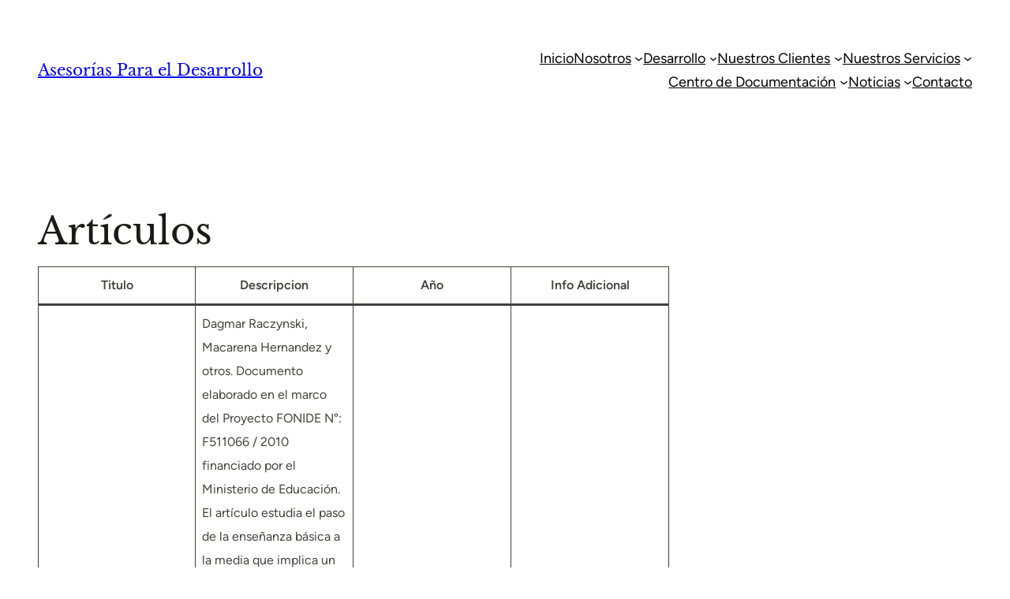

--- FILE ---
content_type: text/html; charset=UTF-8
request_url: https://www.asesoriasparaeldesarrollo.cl/articulos/
body_size: 19836
content:
<!DOCTYPE html>
<html lang="es-CL">
<head>
	<meta charset="UTF-8" />
	<meta name="viewport" content="width=device-width, initial-scale=1" />
<meta name='robots' content='index, follow, max-image-preview:large, max-snippet:-1, max-video-preview:-1' />

	<!-- This site is optimized with the Yoast SEO plugin v26.0 - https://yoast.com/wordpress/plugins/seo/ -->
	<link rel="canonical" href="https://www.asesoriasparaeldesarrollo.cl/articulos/" />
	<meta property="og:locale" content="es_ES" />
	<meta property="og:type" content="article" />
	<meta property="og:title" content="Artículos - Asesorías Para el Desarrollo" />
	<meta property="og:description" content="Titulo Descripcion Año Info Adicional El Paso de la Enseñanza Básica a la Media en Estratos Bajos: Un Reto a la Igualdad de Oportunidades Educativas Dagmar Raczynski, Macarena Hernandez y otros. Documento elaborado en el marco del Proyecto FONIDE N°: F511066 / 2010 financiado por el Ministerio de Educación. El artículo estudia el paso de [&hellip;]" />
	<meta property="og:url" content="https://www.asesoriasparaeldesarrollo.cl/articulos/" />
	<meta property="og:site_name" content="Asesorías Para el Desarrollo" />
	<meta property="article:modified_time" content="2024-08-09T08:39:09+00:00" />
	<meta name="twitter:card" content="summary_large_image" />
	<meta name="twitter:label1" content="Tiempo estimado de lectura" />
	<meta name="twitter:data1" content="4 minutos" />
	<script type="application/ld+json" class="yoast-schema-graph">{"@context":"https://schema.org","@graph":[{"@type":"WebPage","@id":"https://www.asesoriasparaeldesarrollo.cl/articulos/","url":"https://www.asesoriasparaeldesarrollo.cl/articulos/","name":"Artículos - Asesorías Para el Desarrollo","isPartOf":{"@id":"https://www.asesoriasparaeldesarrollo.cl/#website"},"datePublished":"2024-08-09T08:39:08+00:00","dateModified":"2024-08-09T08:39:09+00:00","breadcrumb":{"@id":"https://www.asesoriasparaeldesarrollo.cl/articulos/#breadcrumb"},"inLanguage":"es-CL","potentialAction":[{"@type":"ReadAction","target":["https://www.asesoriasparaeldesarrollo.cl/articulos/"]}]},{"@type":"BreadcrumbList","@id":"https://www.asesoriasparaeldesarrollo.cl/articulos/#breadcrumb","itemListElement":[{"@type":"ListItem","position":1,"name":"Home","item":"https://www.asesoriasparaeldesarrollo.cl/"},{"@type":"ListItem","position":2,"name":"Artículos"}]},{"@type":"WebSite","@id":"https://www.asesoriasparaeldesarrollo.cl/#website","url":"https://www.asesoriasparaeldesarrollo.cl/","name":"Asesorías Para el Desarrollo","description":"","potentialAction":[{"@type":"SearchAction","target":{"@type":"EntryPoint","urlTemplate":"https://www.asesoriasparaeldesarrollo.cl/?s={search_term_string}"},"query-input":{"@type":"PropertyValueSpecification","valueRequired":true,"valueName":"search_term_string"}}],"inLanguage":"es-CL"}]}</script>
	<!-- / Yoast SEO plugin. -->


<title>Artículos - Asesorías Para el Desarrollo</title>
<link rel="alternate" type="application/rss+xml" title="Asesorías Para el Desarrollo &raquo; Feed" href="https://www.asesoriasparaeldesarrollo.cl/feed/" />
<link rel="alternate" type="application/rss+xml" title="Asesorías Para el Desarrollo &raquo; Feed de comentarios" href="https://www.asesoriasparaeldesarrollo.cl/comments/feed/" />
<link rel="alternate" title="oEmbed (JSON)" type="application/json+oembed" href="https://www.asesoriasparaeldesarrollo.cl/wp-json/oembed/1.0/embed?url=https%3A%2F%2Fwww.asesoriasparaeldesarrollo.cl%2Farticulos%2F" />
<link rel="alternate" title="oEmbed (XML)" type="text/xml+oembed" href="https://www.asesoriasparaeldesarrollo.cl/wp-json/oembed/1.0/embed?url=https%3A%2F%2Fwww.asesoriasparaeldesarrollo.cl%2Farticulos%2F&#038;format=xml" />
<style id='wp-img-auto-sizes-contain-inline-css'>
img:is([sizes=auto i],[sizes^="auto," i]){contain-intrinsic-size:3000px 1500px}
/*# sourceURL=wp-img-auto-sizes-contain-inline-css */
</style>

<style id='wp-block-site-title-inline-css'>
.wp-block-site-title{box-sizing:border-box}.wp-block-site-title :where(a){color:inherit;font-family:inherit;font-size:inherit;font-style:inherit;font-weight:inherit;letter-spacing:inherit;line-height:inherit;text-decoration:inherit}
/*# sourceURL=https://www.asesoriasparaeldesarrollo.cl/wp-includes/blocks/site-title/style.min.css */
</style>
<style id='wp-block-navigation-link-inline-css'>
.wp-block-navigation .wp-block-navigation-item__label{overflow-wrap:break-word}.wp-block-navigation .wp-block-navigation-item__description{display:none}.link-ui-tools{outline:1px solid #f0f0f0;padding:8px}.link-ui-block-inserter{padding-top:8px}.link-ui-block-inserter__back{margin-left:8px;text-transform:uppercase}
/*# sourceURL=https://www.asesoriasparaeldesarrollo.cl/wp-includes/blocks/navigation-link/style.min.css */
</style>
<link rel='stylesheet' id='wp-block-navigation-css' href='https://www.asesoriasparaeldesarrollo.cl/wp-includes/blocks/navigation/style.min.css?ver=6.9' media='all' />
<style id='wp-block-columns-inline-css'>
.wp-block-columns{box-sizing:border-box;display:flex;flex-wrap:wrap!important}@media (min-width:782px){.wp-block-columns{flex-wrap:nowrap!important}}.wp-block-columns{align-items:normal!important}.wp-block-columns.are-vertically-aligned-top{align-items:flex-start}.wp-block-columns.are-vertically-aligned-center{align-items:center}.wp-block-columns.are-vertically-aligned-bottom{align-items:flex-end}@media (max-width:781px){.wp-block-columns:not(.is-not-stacked-on-mobile)>.wp-block-column{flex-basis:100%!important}}@media (min-width:782px){.wp-block-columns:not(.is-not-stacked-on-mobile)>.wp-block-column{flex-basis:0;flex-grow:1}.wp-block-columns:not(.is-not-stacked-on-mobile)>.wp-block-column[style*=flex-basis]{flex-grow:0}}.wp-block-columns.is-not-stacked-on-mobile{flex-wrap:nowrap!important}.wp-block-columns.is-not-stacked-on-mobile>.wp-block-column{flex-basis:0;flex-grow:1}.wp-block-columns.is-not-stacked-on-mobile>.wp-block-column[style*=flex-basis]{flex-grow:0}:where(.wp-block-columns){margin-bottom:1.75em}:where(.wp-block-columns.has-background){padding:1.25em 2.375em}.wp-block-column{flex-grow:1;min-width:0;overflow-wrap:break-word;word-break:break-word}.wp-block-column.is-vertically-aligned-top{align-self:flex-start}.wp-block-column.is-vertically-aligned-center{align-self:center}.wp-block-column.is-vertically-aligned-bottom{align-self:flex-end}.wp-block-column.is-vertically-aligned-stretch{align-self:stretch}.wp-block-column.is-vertically-aligned-bottom,.wp-block-column.is-vertically-aligned-center,.wp-block-column.is-vertically-aligned-top{width:100%}
/*# sourceURL=https://www.asesoriasparaeldesarrollo.cl/wp-includes/blocks/columns/style.min.css */
</style>
<style id='wp-block-group-inline-css'>
.wp-block-group{box-sizing:border-box}:where(.wp-block-group.wp-block-group-is-layout-constrained){position:relative}
/*# sourceURL=https://www.asesoriasparaeldesarrollo.cl/wp-includes/blocks/group/style.min.css */
</style>
<style id='wp-block-group-theme-inline-css'>
:where(.wp-block-group.has-background){padding:1.25em 2.375em}
/*# sourceURL=https://www.asesoriasparaeldesarrollo.cl/wp-includes/blocks/group/theme.min.css */
</style>
<style id='wp-block-template-part-theme-inline-css'>
:root :where(.wp-block-template-part.has-background){margin-bottom:0;margin-top:0;padding:1.25em 2.375em}
/*# sourceURL=https://www.asesoriasparaeldesarrollo.cl/wp-includes/blocks/template-part/theme.min.css */
</style>
<style id='wp-block-post-title-inline-css'>
.wp-block-post-title{box-sizing:border-box;word-break:break-word}.wp-block-post-title :where(a){display:inline-block;font-family:inherit;font-size:inherit;font-style:inherit;font-weight:inherit;letter-spacing:inherit;line-height:inherit;text-decoration:inherit}
/*# sourceURL=https://www.asesoriasparaeldesarrollo.cl/wp-includes/blocks/post-title/style.min.css */
</style>
<style id='wp-block-table-inline-css'>
.wp-block-table{overflow-x:auto}.wp-block-table table{border-collapse:collapse;width:100%}.wp-block-table thead{border-bottom:3px solid}.wp-block-table tfoot{border-top:3px solid}.wp-block-table td,.wp-block-table th{border:1px solid;padding:.5em}.wp-block-table .has-fixed-layout{table-layout:fixed;width:100%}.wp-block-table .has-fixed-layout td,.wp-block-table .has-fixed-layout th{word-break:break-word}.wp-block-table.aligncenter,.wp-block-table.alignleft,.wp-block-table.alignright{display:table;width:auto}.wp-block-table.aligncenter td,.wp-block-table.aligncenter th,.wp-block-table.alignleft td,.wp-block-table.alignleft th,.wp-block-table.alignright td,.wp-block-table.alignright th{word-break:break-word}.wp-block-table .has-subtle-light-gray-background-color{background-color:#f3f4f5}.wp-block-table .has-subtle-pale-green-background-color{background-color:#e9fbe5}.wp-block-table .has-subtle-pale-blue-background-color{background-color:#e7f5fe}.wp-block-table .has-subtle-pale-pink-background-color{background-color:#fcf0ef}.wp-block-table.is-style-stripes{background-color:initial;border-collapse:inherit;border-spacing:0}.wp-block-table.is-style-stripes tbody tr:nth-child(odd){background-color:#f0f0f0}.wp-block-table.is-style-stripes.has-subtle-light-gray-background-color tbody tr:nth-child(odd){background-color:#f3f4f5}.wp-block-table.is-style-stripes.has-subtle-pale-green-background-color tbody tr:nth-child(odd){background-color:#e9fbe5}.wp-block-table.is-style-stripes.has-subtle-pale-blue-background-color tbody tr:nth-child(odd){background-color:#e7f5fe}.wp-block-table.is-style-stripes.has-subtle-pale-pink-background-color tbody tr:nth-child(odd){background-color:#fcf0ef}.wp-block-table.is-style-stripes td,.wp-block-table.is-style-stripes th{border-color:#0000}.wp-block-table.is-style-stripes{border-bottom:1px solid #f0f0f0}.wp-block-table .has-border-color td,.wp-block-table .has-border-color th,.wp-block-table .has-border-color tr,.wp-block-table .has-border-color>*{border-color:inherit}.wp-block-table table[style*=border-top-color] tr:first-child,.wp-block-table table[style*=border-top-color] tr:first-child td,.wp-block-table table[style*=border-top-color] tr:first-child th,.wp-block-table table[style*=border-top-color]>*,.wp-block-table table[style*=border-top-color]>* td,.wp-block-table table[style*=border-top-color]>* th{border-top-color:inherit}.wp-block-table table[style*=border-top-color] tr:not(:first-child){border-top-color:initial}.wp-block-table table[style*=border-right-color] td:last-child,.wp-block-table table[style*=border-right-color] th,.wp-block-table table[style*=border-right-color] tr,.wp-block-table table[style*=border-right-color]>*{border-right-color:inherit}.wp-block-table table[style*=border-bottom-color] tr:last-child,.wp-block-table table[style*=border-bottom-color] tr:last-child td,.wp-block-table table[style*=border-bottom-color] tr:last-child th,.wp-block-table table[style*=border-bottom-color]>*,.wp-block-table table[style*=border-bottom-color]>* td,.wp-block-table table[style*=border-bottom-color]>* th{border-bottom-color:inherit}.wp-block-table table[style*=border-bottom-color] tr:not(:last-child){border-bottom-color:initial}.wp-block-table table[style*=border-left-color] td:first-child,.wp-block-table table[style*=border-left-color] th,.wp-block-table table[style*=border-left-color] tr,.wp-block-table table[style*=border-left-color]>*{border-left-color:inherit}.wp-block-table table[style*=border-style] td,.wp-block-table table[style*=border-style] th,.wp-block-table table[style*=border-style] tr,.wp-block-table table[style*=border-style]>*{border-style:inherit}.wp-block-table table[style*=border-width] td,.wp-block-table table[style*=border-width] th,.wp-block-table table[style*=border-width] tr,.wp-block-table table[style*=border-width]>*{border-style:inherit;border-width:inherit}
/*# sourceURL=https://www.asesoriasparaeldesarrollo.cl/wp-includes/blocks/table/style.min.css */
</style>
<style id='wp-block-table-theme-inline-css'>
.wp-block-table{margin:0 0 1em}.wp-block-table td,.wp-block-table th{word-break:normal}.wp-block-table :where(figcaption){color:#555;font-size:13px;text-align:center}.is-dark-theme .wp-block-table :where(figcaption){color:#ffffffa6}
/*# sourceURL=https://www.asesoriasparaeldesarrollo.cl/wp-includes/blocks/table/theme.min.css */
</style>
<style id='wp-block-post-content-inline-css'>
.wp-block-post-content{display:flow-root}
/*# sourceURL=https://www.asesoriasparaeldesarrollo.cl/wp-includes/blocks/post-content/style.min.css */
</style>
<style id='wp-block-social-links-inline-css'>
.wp-block-social-links{background:none;box-sizing:border-box;margin-left:0;padding-left:0;padding-right:0;text-indent:0}.wp-block-social-links .wp-social-link a,.wp-block-social-links .wp-social-link a:hover{border-bottom:0;box-shadow:none;text-decoration:none}.wp-block-social-links .wp-social-link svg{height:1em;width:1em}.wp-block-social-links .wp-social-link span:not(.screen-reader-text){font-size:.65em;margin-left:.5em;margin-right:.5em}.wp-block-social-links.has-small-icon-size{font-size:16px}.wp-block-social-links,.wp-block-social-links.has-normal-icon-size{font-size:24px}.wp-block-social-links.has-large-icon-size{font-size:36px}.wp-block-social-links.has-huge-icon-size{font-size:48px}.wp-block-social-links.aligncenter{display:flex;justify-content:center}.wp-block-social-links.alignright{justify-content:flex-end}.wp-block-social-link{border-radius:9999px;display:block}@media not (prefers-reduced-motion){.wp-block-social-link{transition:transform .1s ease}}.wp-block-social-link{height:auto}.wp-block-social-link a{align-items:center;display:flex;line-height:0}.wp-block-social-link:hover{transform:scale(1.1)}.wp-block-social-links .wp-block-social-link.wp-social-link{display:inline-block;margin:0;padding:0}.wp-block-social-links .wp-block-social-link.wp-social-link .wp-block-social-link-anchor,.wp-block-social-links .wp-block-social-link.wp-social-link .wp-block-social-link-anchor svg,.wp-block-social-links .wp-block-social-link.wp-social-link .wp-block-social-link-anchor:active,.wp-block-social-links .wp-block-social-link.wp-social-link .wp-block-social-link-anchor:hover,.wp-block-social-links .wp-block-social-link.wp-social-link .wp-block-social-link-anchor:visited{color:currentColor;fill:currentColor}:where(.wp-block-social-links:not(.is-style-logos-only)) .wp-social-link{background-color:#f0f0f0;color:#444}:where(.wp-block-social-links:not(.is-style-logos-only)) .wp-social-link-amazon{background-color:#f90;color:#fff}:where(.wp-block-social-links:not(.is-style-logos-only)) .wp-social-link-bandcamp{background-color:#1ea0c3;color:#fff}:where(.wp-block-social-links:not(.is-style-logos-only)) .wp-social-link-behance{background-color:#0757fe;color:#fff}:where(.wp-block-social-links:not(.is-style-logos-only)) .wp-social-link-bluesky{background-color:#0a7aff;color:#fff}:where(.wp-block-social-links:not(.is-style-logos-only)) .wp-social-link-codepen{background-color:#1e1f26;color:#fff}:where(.wp-block-social-links:not(.is-style-logos-only)) .wp-social-link-deviantart{background-color:#02e49b;color:#fff}:where(.wp-block-social-links:not(.is-style-logos-only)) .wp-social-link-discord{background-color:#5865f2;color:#fff}:where(.wp-block-social-links:not(.is-style-logos-only)) .wp-social-link-dribbble{background-color:#e94c89;color:#fff}:where(.wp-block-social-links:not(.is-style-logos-only)) .wp-social-link-dropbox{background-color:#4280ff;color:#fff}:where(.wp-block-social-links:not(.is-style-logos-only)) .wp-social-link-etsy{background-color:#f45800;color:#fff}:where(.wp-block-social-links:not(.is-style-logos-only)) .wp-social-link-facebook{background-color:#0866ff;color:#fff}:where(.wp-block-social-links:not(.is-style-logos-only)) .wp-social-link-fivehundredpx{background-color:#000;color:#fff}:where(.wp-block-social-links:not(.is-style-logos-only)) .wp-social-link-flickr{background-color:#0461dd;color:#fff}:where(.wp-block-social-links:not(.is-style-logos-only)) .wp-social-link-foursquare{background-color:#e65678;color:#fff}:where(.wp-block-social-links:not(.is-style-logos-only)) .wp-social-link-github{background-color:#24292d;color:#fff}:where(.wp-block-social-links:not(.is-style-logos-only)) .wp-social-link-goodreads{background-color:#eceadd;color:#382110}:where(.wp-block-social-links:not(.is-style-logos-only)) .wp-social-link-google{background-color:#ea4434;color:#fff}:where(.wp-block-social-links:not(.is-style-logos-only)) .wp-social-link-gravatar{background-color:#1d4fc4;color:#fff}:where(.wp-block-social-links:not(.is-style-logos-only)) .wp-social-link-instagram{background-color:#f00075;color:#fff}:where(.wp-block-social-links:not(.is-style-logos-only)) .wp-social-link-lastfm{background-color:#e21b24;color:#fff}:where(.wp-block-social-links:not(.is-style-logos-only)) .wp-social-link-linkedin{background-color:#0d66c2;color:#fff}:where(.wp-block-social-links:not(.is-style-logos-only)) .wp-social-link-mastodon{background-color:#3288d4;color:#fff}:where(.wp-block-social-links:not(.is-style-logos-only)) .wp-social-link-medium{background-color:#000;color:#fff}:where(.wp-block-social-links:not(.is-style-logos-only)) .wp-social-link-meetup{background-color:#f6405f;color:#fff}:where(.wp-block-social-links:not(.is-style-logos-only)) .wp-social-link-patreon{background-color:#000;color:#fff}:where(.wp-block-social-links:not(.is-style-logos-only)) .wp-social-link-pinterest{background-color:#e60122;color:#fff}:where(.wp-block-social-links:not(.is-style-logos-only)) .wp-social-link-pocket{background-color:#ef4155;color:#fff}:where(.wp-block-social-links:not(.is-style-logos-only)) .wp-social-link-reddit{background-color:#ff4500;color:#fff}:where(.wp-block-social-links:not(.is-style-logos-only)) .wp-social-link-skype{background-color:#0478d7;color:#fff}:where(.wp-block-social-links:not(.is-style-logos-only)) .wp-social-link-snapchat{background-color:#fefc00;color:#fff;stroke:#000}:where(.wp-block-social-links:not(.is-style-logos-only)) .wp-social-link-soundcloud{background-color:#ff5600;color:#fff}:where(.wp-block-social-links:not(.is-style-logos-only)) .wp-social-link-spotify{background-color:#1bd760;color:#fff}:where(.wp-block-social-links:not(.is-style-logos-only)) .wp-social-link-telegram{background-color:#2aabee;color:#fff}:where(.wp-block-social-links:not(.is-style-logos-only)) .wp-social-link-threads{background-color:#000;color:#fff}:where(.wp-block-social-links:not(.is-style-logos-only)) .wp-social-link-tiktok{background-color:#000;color:#fff}:where(.wp-block-social-links:not(.is-style-logos-only)) .wp-social-link-tumblr{background-color:#011835;color:#fff}:where(.wp-block-social-links:not(.is-style-logos-only)) .wp-social-link-twitch{background-color:#6440a4;color:#fff}:where(.wp-block-social-links:not(.is-style-logos-only)) .wp-social-link-twitter{background-color:#1da1f2;color:#fff}:where(.wp-block-social-links:not(.is-style-logos-only)) .wp-social-link-vimeo{background-color:#1eb7ea;color:#fff}:where(.wp-block-social-links:not(.is-style-logos-only)) .wp-social-link-vk{background-color:#4680c2;color:#fff}:where(.wp-block-social-links:not(.is-style-logos-only)) .wp-social-link-wordpress{background-color:#3499cd;color:#fff}:where(.wp-block-social-links:not(.is-style-logos-only)) .wp-social-link-whatsapp{background-color:#25d366;color:#fff}:where(.wp-block-social-links:not(.is-style-logos-only)) .wp-social-link-x{background-color:#000;color:#fff}:where(.wp-block-social-links:not(.is-style-logos-only)) .wp-social-link-yelp{background-color:#d32422;color:#fff}:where(.wp-block-social-links:not(.is-style-logos-only)) .wp-social-link-youtube{background-color:red;color:#fff}:where(.wp-block-social-links.is-style-logos-only) .wp-social-link{background:none}:where(.wp-block-social-links.is-style-logos-only) .wp-social-link svg{height:1.25em;width:1.25em}:where(.wp-block-social-links.is-style-logos-only) .wp-social-link-amazon{color:#f90}:where(.wp-block-social-links.is-style-logos-only) .wp-social-link-bandcamp{color:#1ea0c3}:where(.wp-block-social-links.is-style-logos-only) .wp-social-link-behance{color:#0757fe}:where(.wp-block-social-links.is-style-logos-only) .wp-social-link-bluesky{color:#0a7aff}:where(.wp-block-social-links.is-style-logos-only) .wp-social-link-codepen{color:#1e1f26}:where(.wp-block-social-links.is-style-logos-only) .wp-social-link-deviantart{color:#02e49b}:where(.wp-block-social-links.is-style-logos-only) .wp-social-link-discord{color:#5865f2}:where(.wp-block-social-links.is-style-logos-only) .wp-social-link-dribbble{color:#e94c89}:where(.wp-block-social-links.is-style-logos-only) .wp-social-link-dropbox{color:#4280ff}:where(.wp-block-social-links.is-style-logos-only) .wp-social-link-etsy{color:#f45800}:where(.wp-block-social-links.is-style-logos-only) .wp-social-link-facebook{color:#0866ff}:where(.wp-block-social-links.is-style-logos-only) .wp-social-link-fivehundredpx{color:#000}:where(.wp-block-social-links.is-style-logos-only) .wp-social-link-flickr{color:#0461dd}:where(.wp-block-social-links.is-style-logos-only) .wp-social-link-foursquare{color:#e65678}:where(.wp-block-social-links.is-style-logos-only) .wp-social-link-github{color:#24292d}:where(.wp-block-social-links.is-style-logos-only) .wp-social-link-goodreads{color:#382110}:where(.wp-block-social-links.is-style-logos-only) .wp-social-link-google{color:#ea4434}:where(.wp-block-social-links.is-style-logos-only) .wp-social-link-gravatar{color:#1d4fc4}:where(.wp-block-social-links.is-style-logos-only) .wp-social-link-instagram{color:#f00075}:where(.wp-block-social-links.is-style-logos-only) .wp-social-link-lastfm{color:#e21b24}:where(.wp-block-social-links.is-style-logos-only) .wp-social-link-linkedin{color:#0d66c2}:where(.wp-block-social-links.is-style-logos-only) .wp-social-link-mastodon{color:#3288d4}:where(.wp-block-social-links.is-style-logos-only) .wp-social-link-medium{color:#000}:where(.wp-block-social-links.is-style-logos-only) .wp-social-link-meetup{color:#f6405f}:where(.wp-block-social-links.is-style-logos-only) .wp-social-link-patreon{color:#000}:where(.wp-block-social-links.is-style-logos-only) .wp-social-link-pinterest{color:#e60122}:where(.wp-block-social-links.is-style-logos-only) .wp-social-link-pocket{color:#ef4155}:where(.wp-block-social-links.is-style-logos-only) .wp-social-link-reddit{color:#ff4500}:where(.wp-block-social-links.is-style-logos-only) .wp-social-link-skype{color:#0478d7}:where(.wp-block-social-links.is-style-logos-only) .wp-social-link-snapchat{color:#fff;stroke:#000}:where(.wp-block-social-links.is-style-logos-only) .wp-social-link-soundcloud{color:#ff5600}:where(.wp-block-social-links.is-style-logos-only) .wp-social-link-spotify{color:#1bd760}:where(.wp-block-social-links.is-style-logos-only) .wp-social-link-telegram{color:#2aabee}:where(.wp-block-social-links.is-style-logos-only) .wp-social-link-threads{color:#000}:where(.wp-block-social-links.is-style-logos-only) .wp-social-link-tiktok{color:#000}:where(.wp-block-social-links.is-style-logos-only) .wp-social-link-tumblr{color:#011835}:where(.wp-block-social-links.is-style-logos-only) .wp-social-link-twitch{color:#6440a4}:where(.wp-block-social-links.is-style-logos-only) .wp-social-link-twitter{color:#1da1f2}:where(.wp-block-social-links.is-style-logos-only) .wp-social-link-vimeo{color:#1eb7ea}:where(.wp-block-social-links.is-style-logos-only) .wp-social-link-vk{color:#4680c2}:where(.wp-block-social-links.is-style-logos-only) .wp-social-link-whatsapp{color:#25d366}:where(.wp-block-social-links.is-style-logos-only) .wp-social-link-wordpress{color:#3499cd}:where(.wp-block-social-links.is-style-logos-only) .wp-social-link-x{color:#000}:where(.wp-block-social-links.is-style-logos-only) .wp-social-link-yelp{color:#d32422}:where(.wp-block-social-links.is-style-logos-only) .wp-social-link-youtube{color:red}.wp-block-social-links.is-style-pill-shape .wp-social-link{width:auto}:root :where(.wp-block-social-links .wp-social-link a){padding:.25em}:root :where(.wp-block-social-links.is-style-logos-only .wp-social-link a){padding:0}:root :where(.wp-block-social-links.is-style-pill-shape .wp-social-link a){padding-left:.6666666667em;padding-right:.6666666667em}.wp-block-social-links:not(.has-icon-color):not(.has-icon-background-color) .wp-social-link-snapchat .wp-block-social-link-label{color:#000}
/*# sourceURL=https://www.asesoriasparaeldesarrollo.cl/wp-includes/blocks/social-links/style.min.css */
</style>
<style id='wp-block-heading-inline-css'>
h1:where(.wp-block-heading).has-background,h2:where(.wp-block-heading).has-background,h3:where(.wp-block-heading).has-background,h4:where(.wp-block-heading).has-background,h5:where(.wp-block-heading).has-background,h6:where(.wp-block-heading).has-background{padding:1.25em 2.375em}h1.has-text-align-left[style*=writing-mode]:where([style*=vertical-lr]),h1.has-text-align-right[style*=writing-mode]:where([style*=vertical-rl]),h2.has-text-align-left[style*=writing-mode]:where([style*=vertical-lr]),h2.has-text-align-right[style*=writing-mode]:where([style*=vertical-rl]),h3.has-text-align-left[style*=writing-mode]:where([style*=vertical-lr]),h3.has-text-align-right[style*=writing-mode]:where([style*=vertical-rl]),h4.has-text-align-left[style*=writing-mode]:where([style*=vertical-lr]),h4.has-text-align-right[style*=writing-mode]:where([style*=vertical-rl]),h5.has-text-align-left[style*=writing-mode]:where([style*=vertical-lr]),h5.has-text-align-right[style*=writing-mode]:where([style*=vertical-rl]),h6.has-text-align-left[style*=writing-mode]:where([style*=vertical-lr]),h6.has-text-align-right[style*=writing-mode]:where([style*=vertical-rl]){rotate:180deg}
/*# sourceURL=https://www.asesoriasparaeldesarrollo.cl/wp-includes/blocks/heading/style.min.css */
</style>
<style id='wp-block-paragraph-inline-css'>
.is-small-text{font-size:.875em}.is-regular-text{font-size:1em}.is-large-text{font-size:2.25em}.is-larger-text{font-size:3em}.has-drop-cap:not(:focus):first-letter{float:left;font-size:8.4em;font-style:normal;font-weight:100;line-height:.68;margin:.05em .1em 0 0;text-transform:uppercase}body.rtl .has-drop-cap:not(:focus):first-letter{float:none;margin-left:.1em}p.has-drop-cap.has-background{overflow:hidden}:root :where(p.has-background){padding:1.25em 2.375em}:where(p.has-text-color:not(.has-link-color)) a{color:inherit}p.has-text-align-left[style*="writing-mode:vertical-lr"],p.has-text-align-right[style*="writing-mode:vertical-rl"]{rotate:180deg}
/*# sourceURL=https://www.asesoriasparaeldesarrollo.cl/wp-includes/blocks/paragraph/style.min.css */
</style>
<style id='wp-emoji-styles-inline-css'>

	img.wp-smiley, img.emoji {
		display: inline !important;
		border: none !important;
		box-shadow: none !important;
		height: 1em !important;
		width: 1em !important;
		margin: 0 0.07em !important;
		vertical-align: -0.1em !important;
		background: none !important;
		padding: 0 !important;
	}
/*# sourceURL=wp-emoji-styles-inline-css */
</style>
<style id='wp-block-library-inline-css'>
:root{--wp-block-synced-color:#7a00df;--wp-block-synced-color--rgb:122,0,223;--wp-bound-block-color:var(--wp-block-synced-color);--wp-editor-canvas-background:#ddd;--wp-admin-theme-color:#007cba;--wp-admin-theme-color--rgb:0,124,186;--wp-admin-theme-color-darker-10:#006ba1;--wp-admin-theme-color-darker-10--rgb:0,107,160.5;--wp-admin-theme-color-darker-20:#005a87;--wp-admin-theme-color-darker-20--rgb:0,90,135;--wp-admin-border-width-focus:2px}@media (min-resolution:192dpi){:root{--wp-admin-border-width-focus:1.5px}}.wp-element-button{cursor:pointer}:root .has-very-light-gray-background-color{background-color:#eee}:root .has-very-dark-gray-background-color{background-color:#313131}:root .has-very-light-gray-color{color:#eee}:root .has-very-dark-gray-color{color:#313131}:root .has-vivid-green-cyan-to-vivid-cyan-blue-gradient-background{background:linear-gradient(135deg,#00d084,#0693e3)}:root .has-purple-crush-gradient-background{background:linear-gradient(135deg,#34e2e4,#4721fb 50%,#ab1dfe)}:root .has-hazy-dawn-gradient-background{background:linear-gradient(135deg,#faaca8,#dad0ec)}:root .has-subdued-olive-gradient-background{background:linear-gradient(135deg,#fafae1,#67a671)}:root .has-atomic-cream-gradient-background{background:linear-gradient(135deg,#fdd79a,#004a59)}:root .has-nightshade-gradient-background{background:linear-gradient(135deg,#330968,#31cdcf)}:root .has-midnight-gradient-background{background:linear-gradient(135deg,#020381,#2874fc)}:root{--wp--preset--font-size--normal:16px;--wp--preset--font-size--huge:42px}.has-regular-font-size{font-size:1em}.has-larger-font-size{font-size:2.625em}.has-normal-font-size{font-size:var(--wp--preset--font-size--normal)}.has-huge-font-size{font-size:var(--wp--preset--font-size--huge)}.has-text-align-center{text-align:center}.has-text-align-left{text-align:left}.has-text-align-right{text-align:right}.has-fit-text{white-space:nowrap!important}#end-resizable-editor-section{display:none}.aligncenter{clear:both}.items-justified-left{justify-content:flex-start}.items-justified-center{justify-content:center}.items-justified-right{justify-content:flex-end}.items-justified-space-between{justify-content:space-between}.screen-reader-text{border:0;clip-path:inset(50%);height:1px;margin:-1px;overflow:hidden;padding:0;position:absolute;width:1px;word-wrap:normal!important}.screen-reader-text:focus{background-color:#ddd;clip-path:none;color:#444;display:block;font-size:1em;height:auto;left:5px;line-height:normal;padding:15px 23px 14px;text-decoration:none;top:5px;width:auto;z-index:100000}html :where(.has-border-color){border-style:solid}html :where([style*=border-top-color]){border-top-style:solid}html :where([style*=border-right-color]){border-right-style:solid}html :where([style*=border-bottom-color]){border-bottom-style:solid}html :where([style*=border-left-color]){border-left-style:solid}html :where([style*=border-width]){border-style:solid}html :where([style*=border-top-width]){border-top-style:solid}html :where([style*=border-right-width]){border-right-style:solid}html :where([style*=border-bottom-width]){border-bottom-style:solid}html :where([style*=border-left-width]){border-left-style:solid}html :where(img[class*=wp-image-]){height:auto;max-width:100%}:where(figure){margin:0 0 1em}html :where(.is-position-sticky){--wp-admin--admin-bar--position-offset:var(--wp-admin--admin-bar--height,0px)}@media screen and (max-width:600px){html :where(.is-position-sticky){--wp-admin--admin-bar--position-offset:0px}}
/*# sourceURL=/wp-includes/css/dist/block-library/common.min.css */
</style>
<link rel='stylesheet' id='greenleaf-blog-patterns-css' href='https://www.asesoriasparaeldesarrollo.cl/wp-content/themes/greenleaf-blog/assets/css/patterns.css?ver=1723149568' media='all' />
<link rel='stylesheet' id='wordcraft-x-patterns-css' href='https://www.asesoriasparaeldesarrollo.cl/wp-content/themes/wordcraft-x/assets/css/patterns.css?ver=1723149568' media='all' />
<style id='global-styles-inline-css'>
:root{--wp--preset--aspect-ratio--square: 1;--wp--preset--aspect-ratio--4-3: 4/3;--wp--preset--aspect-ratio--3-4: 3/4;--wp--preset--aspect-ratio--3-2: 3/2;--wp--preset--aspect-ratio--2-3: 2/3;--wp--preset--aspect-ratio--16-9: 16/9;--wp--preset--aspect-ratio--9-16: 9/16;--wp--preset--color--black: #000000;--wp--preset--color--cyan-bluish-gray: #abb8c3;--wp--preset--color--white: #ffffff;--wp--preset--color--pale-pink: #f78da7;--wp--preset--color--vivid-red: #cf2e2e;--wp--preset--color--luminous-vivid-orange: #ff6900;--wp--preset--color--luminous-vivid-amber: #fcb900;--wp--preset--color--light-green-cyan: #7bdcb5;--wp--preset--color--vivid-green-cyan: #00d084;--wp--preset--color--pale-cyan-blue: #8ed1fc;--wp--preset--color--vivid-cyan-blue: #0693e3;--wp--preset--color--vivid-purple: #9b51e0;--wp--preset--color--primary: #EAB308;--wp--preset--color--mono-2: #44403C;--wp--preset--color--contrast-light: #FFFFFF;--wp--preset--color--contrast-dark: #000000;--wp--preset--color--base: #ffffff;--wp--preset--color--mono-1: #1C1917;--wp--preset--color--mono-3: #E4E4E7;--wp--preset--color--mono-4: #FAF3EF;--wp--preset--color--primary-hover: #dba707;--wp--preset--gradient--vivid-cyan-blue-to-vivid-purple: linear-gradient(135deg,rgb(6,147,227) 0%,rgb(155,81,224) 100%);--wp--preset--gradient--light-green-cyan-to-vivid-green-cyan: linear-gradient(135deg,rgb(122,220,180) 0%,rgb(0,208,130) 100%);--wp--preset--gradient--luminous-vivid-amber-to-luminous-vivid-orange: linear-gradient(135deg,rgb(252,185,0) 0%,rgb(255,105,0) 100%);--wp--preset--gradient--luminous-vivid-orange-to-vivid-red: linear-gradient(135deg,rgb(255,105,0) 0%,rgb(207,46,46) 100%);--wp--preset--gradient--very-light-gray-to-cyan-bluish-gray: linear-gradient(135deg,rgb(238,238,238) 0%,rgb(169,184,195) 100%);--wp--preset--gradient--cool-to-warm-spectrum: linear-gradient(135deg,rgb(74,234,220) 0%,rgb(151,120,209) 20%,rgb(207,42,186) 40%,rgb(238,44,130) 60%,rgb(251,105,98) 80%,rgb(254,248,76) 100%);--wp--preset--gradient--blush-light-purple: linear-gradient(135deg,rgb(255,206,236) 0%,rgb(152,150,240) 100%);--wp--preset--gradient--blush-bordeaux: linear-gradient(135deg,rgb(254,205,165) 0%,rgb(254,45,45) 50%,rgb(107,0,62) 100%);--wp--preset--gradient--luminous-dusk: linear-gradient(135deg,rgb(255,203,112) 0%,rgb(199,81,192) 50%,rgb(65,88,208) 100%);--wp--preset--gradient--pale-ocean: linear-gradient(135deg,rgb(255,245,203) 0%,rgb(182,227,212) 50%,rgb(51,167,181) 100%);--wp--preset--gradient--electric-grass: linear-gradient(135deg,rgb(202,248,128) 0%,rgb(113,206,126) 100%);--wp--preset--gradient--midnight: linear-gradient(135deg,rgb(2,3,129) 0%,rgb(40,116,252) 100%);--wp--preset--font-size--small: 13px;--wp--preset--font-size--medium: clamp(14px, 0.875rem + ((1vw - 3.2px) * 0.682), 20px);--wp--preset--font-size--large: clamp(22.041px, 1.378rem + ((1vw - 3.2px) * 1.586), 36px);--wp--preset--font-size--x-large: clamp(25.014px, 1.563rem + ((1vw - 3.2px) * 1.93), 42px);--wp--preset--font-size--superbfont-tiny: clamp(10px, 0.625rem + ((1vw - 3.2px) * 0.227), 12px);--wp--preset--font-size--superbfont-xxsmall: clamp(12px, 0.75rem + ((1vw - 3.2px) * 0.227), 14px);--wp--preset--font-size--superbfont-xsmall: clamp(16px, 1rem + ((1vw - 3.2px) * 1), 16px);--wp--preset--font-size--superbfont-small: clamp(16px, 1rem + ((1vw - 3.2px) * 0.227), 18px);--wp--preset--font-size--superbfont-medium: clamp(18px, 1.125rem + ((1vw - 3.2px) * 0.227), 20px);--wp--preset--font-size--superbfont-large: clamp(24px, 1.5rem + ((1vw - 3.2px) * 0.909), 32px);--wp--preset--font-size--superbfont-xlarge: clamp(32px, 2rem + ((1vw - 3.2px) * 1.818), 48px);--wp--preset--font-size--superbfont-xxlarge: clamp(40px, 2.5rem + ((1vw - 3.2px) * 2.727), 64px);--wp--preset--font-family--fontprimary: "Figtree", sans-serif;--wp--preset--font-family--fontsecondary: 'Libre Baskerville', sans-serif;--wp--preset--spacing--20: 0.44rem;--wp--preset--spacing--30: 0.67rem;--wp--preset--spacing--40: 1rem;--wp--preset--spacing--50: 1.5rem;--wp--preset--spacing--60: 2.25rem;--wp--preset--spacing--70: 3.38rem;--wp--preset--spacing--80: 5.06rem;--wp--preset--spacing--superbspacing-xxsmall: clamp(5px, 1vw, 10px);--wp--preset--spacing--superbspacing-xsmall: clamp(10px, 2vw, 20px);--wp--preset--spacing--superbspacing-small: clamp(20px, 4vw, 40px);--wp--preset--spacing--superbspacing-medium: clamp(30px, 6vw, 60px);--wp--preset--spacing--superbspacing-large: clamp(40px, 8vw, 80px);--wp--preset--spacing--superbspacing-xlarge: clamp(50px, 10vw, 100px);--wp--preset--spacing--superbspacing-xxlarge: clamp(60px, 12vw, 120px);--wp--preset--shadow--natural: 6px 6px 9px rgba(0, 0, 0, 0.2);--wp--preset--shadow--deep: 12px 12px 50px rgba(0, 0, 0, 0.4);--wp--preset--shadow--sharp: 6px 6px 0px rgba(0, 0, 0, 0.2);--wp--preset--shadow--outlined: 6px 6px 0px -3px rgb(255, 255, 255), 6px 6px rgb(0, 0, 0);--wp--preset--shadow--crisp: 6px 6px 0px rgb(0, 0, 0);}:root { --wp--style--global--content-size: 1200px;--wp--style--global--wide-size: 1200px; }:where(body) { margin: 0; }.wp-site-blocks { padding-top: var(--wp--style--root--padding-top); padding-bottom: var(--wp--style--root--padding-bottom); }.has-global-padding { padding-right: var(--wp--style--root--padding-right); padding-left: var(--wp--style--root--padding-left); }.has-global-padding > .alignfull { margin-right: calc(var(--wp--style--root--padding-right) * -1); margin-left: calc(var(--wp--style--root--padding-left) * -1); }.has-global-padding :where(:not(.alignfull.is-layout-flow) > .has-global-padding:not(.wp-block-block, .alignfull)) { padding-right: 0; padding-left: 0; }.has-global-padding :where(:not(.alignfull.is-layout-flow) > .has-global-padding:not(.wp-block-block, .alignfull)) > .alignfull { margin-left: 0; margin-right: 0; }.wp-site-blocks > .alignleft { float: left; margin-right: 2em; }.wp-site-blocks > .alignright { float: right; margin-left: 2em; }.wp-site-blocks > .aligncenter { justify-content: center; margin-left: auto; margin-right: auto; }:where(.wp-site-blocks) > * { margin-block-start: 1.5rem; margin-block-end: 0; }:where(.wp-site-blocks) > :first-child { margin-block-start: 0; }:where(.wp-site-blocks) > :last-child { margin-block-end: 0; }:root { --wp--style--block-gap: 1.5rem; }:root :where(.is-layout-flow) > :first-child{margin-block-start: 0;}:root :where(.is-layout-flow) > :last-child{margin-block-end: 0;}:root :where(.is-layout-flow) > *{margin-block-start: 1.5rem;margin-block-end: 0;}:root :where(.is-layout-constrained) > :first-child{margin-block-start: 0;}:root :where(.is-layout-constrained) > :last-child{margin-block-end: 0;}:root :where(.is-layout-constrained) > *{margin-block-start: 1.5rem;margin-block-end: 0;}:root :where(.is-layout-flex){gap: 1.5rem;}:root :where(.is-layout-grid){gap: 1.5rem;}.is-layout-flow > .alignleft{float: left;margin-inline-start: 0;margin-inline-end: 2em;}.is-layout-flow > .alignright{float: right;margin-inline-start: 2em;margin-inline-end: 0;}.is-layout-flow > .aligncenter{margin-left: auto !important;margin-right: auto !important;}.is-layout-constrained > .alignleft{float: left;margin-inline-start: 0;margin-inline-end: 2em;}.is-layout-constrained > .alignright{float: right;margin-inline-start: 2em;margin-inline-end: 0;}.is-layout-constrained > .aligncenter{margin-left: auto !important;margin-right: auto !important;}.is-layout-constrained > :where(:not(.alignleft):not(.alignright):not(.alignfull)){max-width: var(--wp--style--global--content-size);margin-left: auto !important;margin-right: auto !important;}.is-layout-constrained > .alignwide{max-width: var(--wp--style--global--wide-size);}body .is-layout-flex{display: flex;}.is-layout-flex{flex-wrap: wrap;align-items: center;}.is-layout-flex > :is(*, div){margin: 0;}body .is-layout-grid{display: grid;}.is-layout-grid > :is(*, div){margin: 0;}body{background-color: var(--wp--preset--color--base);color: var(--wp--preset--color--contrast);font-family: var(--wp--preset--font-family--fontprimary);font-size: var(--wp--preset--font-size--medium);line-height: 150%;--wp--style--root--padding-top: 0px;--wp--style--root--padding-right: 0px;--wp--style--root--padding-bottom: 0px;--wp--style--root--padding-left: 0px;}a:where(:not(.wp-element-button)){color: inherit;text-decoration: none;}:root :where(a:where(:not(.wp-element-button)):hover){text-decoration: underline;}:root :where(a:where(:not(.wp-element-button)):focus){text-decoration: underline;}h1, h2, h3, h4, h5, h6{font-family: var(--wp--preset--font-family--fontsecondary);line-height: 1.4;}h1{color: var(--wp--preset--color--mono-1);font-size: var(--wp--preset--font-size--superbfont-xlarge);line-height: 1.2;}h2{font-size: var(--wp--preset--font-size--x-large);line-height: 1.2;}h3{font-size: var(--wp--preset--font-size--large);}h4{font-size: var(--wp--preset--font-size--medium);}h5{font-size: var(--wp--preset--font-size--medium);}h6{font-size: var(--wp--preset--font-size--medium);}:root :where(.wp-element-button, .wp-block-button__link){background-color: var(--wp--preset--color--primary);border-radius: 8px;border-width: 0;color: var(--wp--preset--color--contrast-light);font-family: inherit;font-size: var(--wp--preset--font-size--superbfont-small);font-style: inherit;font-weight: 600;letter-spacing: inherit;line-height: inherit;padding-top: calc(0.667em + 2px);padding-right: calc(1.333em + 2px);padding-bottom: calc(0.667em + 2px);padding-left: calc(1.333em + 2px);text-decoration: none;text-transform: inherit;}:root :where(.wp-element-button:visited, .wp-block-button__link:visited){color: var(--wp--preset--color--contrast-light);}:root :where(.wp-element-button:hover, .wp-block-button__link:hover){background-color: var(--wp--preset--color--primary-hover);color: var(--wp--preset--color--contrast-light);}:root :where(.wp-element-button:focus, .wp-block-button__link:focus){background-color: var(--wp--preset--color--primary-hover);color: var(--wp--preset--color--contrast-light);}:root :where(.wp-element-button:active, .wp-block-button__link:active){background-color: var(--wp--preset--color--primary-hover);color: var(--wp--preset--color--contrast-light);}.has-black-color{color: var(--wp--preset--color--black) !important;}.has-cyan-bluish-gray-color{color: var(--wp--preset--color--cyan-bluish-gray) !important;}.has-white-color{color: var(--wp--preset--color--white) !important;}.has-pale-pink-color{color: var(--wp--preset--color--pale-pink) !important;}.has-vivid-red-color{color: var(--wp--preset--color--vivid-red) !important;}.has-luminous-vivid-orange-color{color: var(--wp--preset--color--luminous-vivid-orange) !important;}.has-luminous-vivid-amber-color{color: var(--wp--preset--color--luminous-vivid-amber) !important;}.has-light-green-cyan-color{color: var(--wp--preset--color--light-green-cyan) !important;}.has-vivid-green-cyan-color{color: var(--wp--preset--color--vivid-green-cyan) !important;}.has-pale-cyan-blue-color{color: var(--wp--preset--color--pale-cyan-blue) !important;}.has-vivid-cyan-blue-color{color: var(--wp--preset--color--vivid-cyan-blue) !important;}.has-vivid-purple-color{color: var(--wp--preset--color--vivid-purple) !important;}.has-primary-color{color: var(--wp--preset--color--primary) !important;}.has-mono-2-color{color: var(--wp--preset--color--mono-2) !important;}.has-contrast-light-color{color: var(--wp--preset--color--contrast-light) !important;}.has-contrast-dark-color{color: var(--wp--preset--color--contrast-dark) !important;}.has-base-color{color: var(--wp--preset--color--base) !important;}.has-mono-1-color{color: var(--wp--preset--color--mono-1) !important;}.has-mono-3-color{color: var(--wp--preset--color--mono-3) !important;}.has-mono-4-color{color: var(--wp--preset--color--mono-4) !important;}.has-primary-hover-color{color: var(--wp--preset--color--primary-hover) !important;}.has-black-background-color{background-color: var(--wp--preset--color--black) !important;}.has-cyan-bluish-gray-background-color{background-color: var(--wp--preset--color--cyan-bluish-gray) !important;}.has-white-background-color{background-color: var(--wp--preset--color--white) !important;}.has-pale-pink-background-color{background-color: var(--wp--preset--color--pale-pink) !important;}.has-vivid-red-background-color{background-color: var(--wp--preset--color--vivid-red) !important;}.has-luminous-vivid-orange-background-color{background-color: var(--wp--preset--color--luminous-vivid-orange) !important;}.has-luminous-vivid-amber-background-color{background-color: var(--wp--preset--color--luminous-vivid-amber) !important;}.has-light-green-cyan-background-color{background-color: var(--wp--preset--color--light-green-cyan) !important;}.has-vivid-green-cyan-background-color{background-color: var(--wp--preset--color--vivid-green-cyan) !important;}.has-pale-cyan-blue-background-color{background-color: var(--wp--preset--color--pale-cyan-blue) !important;}.has-vivid-cyan-blue-background-color{background-color: var(--wp--preset--color--vivid-cyan-blue) !important;}.has-vivid-purple-background-color{background-color: var(--wp--preset--color--vivid-purple) !important;}.has-primary-background-color{background-color: var(--wp--preset--color--primary) !important;}.has-mono-2-background-color{background-color: var(--wp--preset--color--mono-2) !important;}.has-contrast-light-background-color{background-color: var(--wp--preset--color--contrast-light) !important;}.has-contrast-dark-background-color{background-color: var(--wp--preset--color--contrast-dark) !important;}.has-base-background-color{background-color: var(--wp--preset--color--base) !important;}.has-mono-1-background-color{background-color: var(--wp--preset--color--mono-1) !important;}.has-mono-3-background-color{background-color: var(--wp--preset--color--mono-3) !important;}.has-mono-4-background-color{background-color: var(--wp--preset--color--mono-4) !important;}.has-primary-hover-background-color{background-color: var(--wp--preset--color--primary-hover) !important;}.has-black-border-color{border-color: var(--wp--preset--color--black) !important;}.has-cyan-bluish-gray-border-color{border-color: var(--wp--preset--color--cyan-bluish-gray) !important;}.has-white-border-color{border-color: var(--wp--preset--color--white) !important;}.has-pale-pink-border-color{border-color: var(--wp--preset--color--pale-pink) !important;}.has-vivid-red-border-color{border-color: var(--wp--preset--color--vivid-red) !important;}.has-luminous-vivid-orange-border-color{border-color: var(--wp--preset--color--luminous-vivid-orange) !important;}.has-luminous-vivid-amber-border-color{border-color: var(--wp--preset--color--luminous-vivid-amber) !important;}.has-light-green-cyan-border-color{border-color: var(--wp--preset--color--light-green-cyan) !important;}.has-vivid-green-cyan-border-color{border-color: var(--wp--preset--color--vivid-green-cyan) !important;}.has-pale-cyan-blue-border-color{border-color: var(--wp--preset--color--pale-cyan-blue) !important;}.has-vivid-cyan-blue-border-color{border-color: var(--wp--preset--color--vivid-cyan-blue) !important;}.has-vivid-purple-border-color{border-color: var(--wp--preset--color--vivid-purple) !important;}.has-primary-border-color{border-color: var(--wp--preset--color--primary) !important;}.has-mono-2-border-color{border-color: var(--wp--preset--color--mono-2) !important;}.has-contrast-light-border-color{border-color: var(--wp--preset--color--contrast-light) !important;}.has-contrast-dark-border-color{border-color: var(--wp--preset--color--contrast-dark) !important;}.has-base-border-color{border-color: var(--wp--preset--color--base) !important;}.has-mono-1-border-color{border-color: var(--wp--preset--color--mono-1) !important;}.has-mono-3-border-color{border-color: var(--wp--preset--color--mono-3) !important;}.has-mono-4-border-color{border-color: var(--wp--preset--color--mono-4) !important;}.has-primary-hover-border-color{border-color: var(--wp--preset--color--primary-hover) !important;}.has-vivid-cyan-blue-to-vivid-purple-gradient-background{background: var(--wp--preset--gradient--vivid-cyan-blue-to-vivid-purple) !important;}.has-light-green-cyan-to-vivid-green-cyan-gradient-background{background: var(--wp--preset--gradient--light-green-cyan-to-vivid-green-cyan) !important;}.has-luminous-vivid-amber-to-luminous-vivid-orange-gradient-background{background: var(--wp--preset--gradient--luminous-vivid-amber-to-luminous-vivid-orange) !important;}.has-luminous-vivid-orange-to-vivid-red-gradient-background{background: var(--wp--preset--gradient--luminous-vivid-orange-to-vivid-red) !important;}.has-very-light-gray-to-cyan-bluish-gray-gradient-background{background: var(--wp--preset--gradient--very-light-gray-to-cyan-bluish-gray) !important;}.has-cool-to-warm-spectrum-gradient-background{background: var(--wp--preset--gradient--cool-to-warm-spectrum) !important;}.has-blush-light-purple-gradient-background{background: var(--wp--preset--gradient--blush-light-purple) !important;}.has-blush-bordeaux-gradient-background{background: var(--wp--preset--gradient--blush-bordeaux) !important;}.has-luminous-dusk-gradient-background{background: var(--wp--preset--gradient--luminous-dusk) !important;}.has-pale-ocean-gradient-background{background: var(--wp--preset--gradient--pale-ocean) !important;}.has-electric-grass-gradient-background{background: var(--wp--preset--gradient--electric-grass) !important;}.has-midnight-gradient-background{background: var(--wp--preset--gradient--midnight) !important;}.has-small-font-size{font-size: var(--wp--preset--font-size--small) !important;}.has-medium-font-size{font-size: var(--wp--preset--font-size--medium) !important;}.has-large-font-size{font-size: var(--wp--preset--font-size--large) !important;}.has-x-large-font-size{font-size: var(--wp--preset--font-size--x-large) !important;}.has-superbfont-tiny-font-size{font-size: var(--wp--preset--font-size--superbfont-tiny) !important;}.has-superbfont-xxsmall-font-size{font-size: var(--wp--preset--font-size--superbfont-xxsmall) !important;}.has-superbfont-xsmall-font-size{font-size: var(--wp--preset--font-size--superbfont-xsmall) !important;}.has-superbfont-small-font-size{font-size: var(--wp--preset--font-size--superbfont-small) !important;}.has-superbfont-medium-font-size{font-size: var(--wp--preset--font-size--superbfont-medium) !important;}.has-superbfont-large-font-size{font-size: var(--wp--preset--font-size--superbfont-large) !important;}.has-superbfont-xlarge-font-size{font-size: var(--wp--preset--font-size--superbfont-xlarge) !important;}.has-superbfont-xxlarge-font-size{font-size: var(--wp--preset--font-size--superbfont-xxlarge) !important;}.has-fontprimary-font-family{font-family: var(--wp--preset--font-family--fontprimary) !important;}.has-fontsecondary-font-family{font-family: var(--wp--preset--font-family--fontsecondary) !important;}
:root :where(.wp-block-heading){color: var(--wp--preset--color--mono-1);font-family: var(--wp--preset--font-family--fontsecondary);font-weight: 600;}
:root :where(p){font-size: var(--wp--preset--font-size--xsmall);line-height: 1.4;}
:root :where(.wp-block-navigation){font-size: var(--wp--preset--font-size--small);}
:root :where(.wp-block-navigation a:where(:not(.wp-element-button))){text-decoration: none;}
:root :where(.wp-block-navigation a:where(:not(.wp-element-button)):hover){text-decoration: none;}
:root :where(.wp-block-navigation a:where(:not(.wp-element-button)):focus){text-decoration: none;}
:root :where(.wp-block-navigation a:where(:not(.wp-element-button)):active){text-decoration: none;}
:root :where(.wp-block-post-content a:where(:not(.wp-element-button))){color: var(--wp--preset--color--primary);text-decoration: underline;}
:root :where(.wp-block-post-title){font-weight: 400;margin-top: 1.25rem;margin-bottom: 1.25rem;}
:root :where(.wp-block-post-title a:where(:not(.wp-element-button))){text-decoration: none;}
:root :where(.wp-block-post-title a:where(:not(.wp-element-button)):hover){text-decoration: none;}
:root :where(.wp-block-post-title a:where(:not(.wp-element-button)):focus){text-decoration: none;}
:root :where(.wp-block-site-title){font-size: var(--wp--preset--font-size--medium);font-weight: normal;line-height: 1.4;}
:root :where(.wp-block-site-title a:where(:not(.wp-element-button))){text-decoration: none;}
:root :where(.wp-block-site-title a:where(:not(.wp-element-button)):hover){text-decoration: none;}
:root :where(.wp-block-site-title a:where(:not(.wp-element-button)):focus){text-decoration: none;}
:root :where(.wp-block-site-title a:where(:not(.wp-element-button)):active){color: var(--wp--preset--color--secondary);text-decoration: none;}
/*# sourceURL=global-styles-inline-css */
</style>
<style id='core-block-supports-inline-css'>
.wp-container-core-navigation-is-layout-f78e5ca0{gap:var(--wp--preset--spacing--superbspacing-small);justify-content:flex-end;}.wp-container-core-columns-is-layout-e0e4babd{flex-wrap:nowrap;}.wp-container-core-group-is-layout-0ffa9a68 > .alignfull{margin-right:calc(var(--wp--preset--spacing--superbspacing-small) * -1);margin-left:calc(var(--wp--preset--spacing--superbspacing-small) * -1);}.wp-elements-28c78b71729f9208f2794ac9c056b66e a:where(:not(.wp-element-button)){color:var(--wp--preset--color--mono-2);}.wp-container-core-group-is-layout-bea02a06 > :where(:not(.alignleft):not(.alignright):not(.alignfull)){max-width:800px;margin-left:auto !important;margin-right:auto !important;}.wp-container-core-group-is-layout-bea02a06 > .alignwide{max-width:800px;}.wp-container-core-group-is-layout-bea02a06 .alignfull{max-width:none;}.wp-container-core-group-is-layout-da6817d8 > .alignfull{margin-right:calc(0px * -1);margin-left:calc(0px * -1);}.wp-container-core-group-is-layout-da6817d8 > *{margin-block-start:0;margin-block-end:0;}.wp-container-core-group-is-layout-da6817d8 > * + *{margin-block-start:0;margin-block-end:0;}.wp-container-core-group-is-layout-b8ee2d0e > :where(:not(.alignleft):not(.alignright):not(.alignfull)){max-width:1200px;margin-left:auto !important;margin-right:auto !important;}.wp-container-core-group-is-layout-b8ee2d0e > .alignwide{max-width:1200px;}.wp-container-core-group-is-layout-b8ee2d0e .alignfull{max-width:none;}.wp-container-core-group-is-layout-b8ee2d0e > .alignfull{margin-right:calc(var(--wp--preset--spacing--superbspacing-small) * -1);margin-left:calc(var(--wp--preset--spacing--superbspacing-small) * -1);}.wp-container-core-group-is-layout-b8ee2d0e > *{margin-block-start:0;margin-block-end:0;}.wp-container-core-group-is-layout-b8ee2d0e > * + *{margin-block-start:var(--wp--preset--spacing--superbspacing-small);margin-block-end:0;}.wp-container-core-social-links-is-layout-fc4fd283{justify-content:flex-start;}.wp-container-core-navigation-is-layout-2502c6ef{gap:0;flex-direction:column;align-items:flex-start;}.wp-container-core-group-is-layout-938f5026 > .alignfull{margin-right:calc(var(--wp--preset--spacing--superbspacing-xsmall) * -1);margin-left:calc(var(--wp--preset--spacing--superbspacing-xsmall) * -1);}.wp-container-core-group-is-layout-7b5e4b56 > .alignfull{margin-right:calc(var(--wp--preset--spacing--superbspacing-small) * -1);margin-left:calc(var(--wp--preset--spacing--superbspacing-small) * -1);}.wp-container-core-group-is-layout-7b5e4b56 > *{margin-block-start:0;margin-block-end:0;}.wp-container-core-group-is-layout-7b5e4b56 > * + *{margin-block-start:var(--wp--preset--spacing--superbspacing-small);margin-block-end:0;}
/*# sourceURL=core-block-supports-inline-css */
</style>
<style id='wp-block-template-skip-link-inline-css'>

		.skip-link.screen-reader-text {
			border: 0;
			clip-path: inset(50%);
			height: 1px;
			margin: -1px;
			overflow: hidden;
			padding: 0;
			position: absolute !important;
			width: 1px;
			word-wrap: normal !important;
		}

		.skip-link.screen-reader-text:focus {
			background-color: #eee;
			clip-path: none;
			color: #444;
			display: block;
			font-size: 1em;
			height: auto;
			left: 5px;
			line-height: normal;
			padding: 15px 23px 14px;
			text-decoration: none;
			top: 5px;
			width: auto;
			z-index: 100000;
		}
/*# sourceURL=wp-block-template-skip-link-inline-css */
</style>
<link rel='stylesheet' id='dashicons-css' href='https://www.asesoriasparaeldesarrollo.cl/wp-includes/css/dashicons.min.css?ver=6.9' media='all' />
<link rel='stylesheet' id='admin-bar-css' href='https://www.asesoriasparaeldesarrollo.cl/wp-includes/css/admin-bar.min.css?ver=6.9' media='all' />
<style id='admin-bar-inline-css'>

    /* Hide CanvasJS credits for P404 charts specifically */
    #p404RedirectChart .canvasjs-chart-credit {
        display: none !important;
    }
    
    #p404RedirectChart canvas {
        border-radius: 6px;
    }

    .p404-redirect-adminbar-weekly-title {
        font-weight: bold;
        font-size: 14px;
        color: #fff;
        margin-bottom: 6px;
    }

    #wpadminbar #wp-admin-bar-p404_free_top_button .ab-icon:before {
        content: "\f103";
        color: #dc3545;
        top: 3px;
    }
    
    #wp-admin-bar-p404_free_top_button .ab-item {
        min-width: 80px !important;
        padding: 0px !important;
    }
    
    /* Ensure proper positioning and z-index for P404 dropdown */
    .p404-redirect-adminbar-dropdown-wrap { 
        min-width: 0; 
        padding: 0;
        position: static !important;
    }
    
    #wpadminbar #wp-admin-bar-p404_free_top_button_dropdown {
        position: static !important;
    }
    
    #wpadminbar #wp-admin-bar-p404_free_top_button_dropdown .ab-item {
        padding: 0 !important;
        margin: 0 !important;
    }
    
    .p404-redirect-dropdown-container {
        min-width: 340px;
        padding: 18px 18px 12px 18px;
        background: #23282d !important;
        color: #fff;
        border-radius: 12px;
        box-shadow: 0 8px 32px rgba(0,0,0,0.25);
        margin-top: 10px;
        position: relative !important;
        z-index: 999999 !important;
        display: block !important;
        border: 1px solid #444;
    }
    
    /* Ensure P404 dropdown appears on hover */
    #wpadminbar #wp-admin-bar-p404_free_top_button .p404-redirect-dropdown-container { 
        display: none !important;
    }
    
    #wpadminbar #wp-admin-bar-p404_free_top_button:hover .p404-redirect-dropdown-container { 
        display: block !important;
    }
    
    #wpadminbar #wp-admin-bar-p404_free_top_button:hover #wp-admin-bar-p404_free_top_button_dropdown .p404-redirect-dropdown-container {
        display: block !important;
    }
    
    .p404-redirect-card {
        background: #2c3338;
        border-radius: 8px;
        padding: 18px 18px 12px 18px;
        box-shadow: 0 2px 8px rgba(0,0,0,0.07);
        display: flex;
        flex-direction: column;
        align-items: flex-start;
        border: 1px solid #444;
    }
    
    .p404-redirect-btn {
        display: inline-block;
        background: #dc3545;
        color: #fff !important;
        font-weight: bold;
        padding: 5px 22px;
        border-radius: 8px;
        text-decoration: none;
        font-size: 17px;
        transition: background 0.2s, box-shadow 0.2s;
        margin-top: 8px;
        box-shadow: 0 2px 8px rgba(220,53,69,0.15);
        text-align: center;
        line-height: 1.6;
    }
    
    .p404-redirect-btn:hover {
        background: #c82333;
        color: #fff !important;
        box-shadow: 0 4px 16px rgba(220,53,69,0.25);
    }
    
    /* Prevent conflicts with other admin bar dropdowns */
    #wpadminbar .ab-top-menu > li:hover > .ab-item,
    #wpadminbar .ab-top-menu > li.hover > .ab-item {
        z-index: auto;
    }
    
    #wpadminbar #wp-admin-bar-p404_free_top_button:hover > .ab-item {
        z-index: 999998 !important;
    }
    
/*# sourceURL=admin-bar-inline-css */
</style>
<link rel='stylesheet' id='contact-form-7-css' href='https://www.asesoriasparaeldesarrollo.cl/wp-content/plugins/contact-form-7/includes/css/styles.css?ver=6.1.2' media='all' />
<script src="https://www.asesoriasparaeldesarrollo.cl/wp-includes/js/jquery/jquery.min.js?ver=3.7.1" id="jquery-core-js"></script>
<script src="https://www.asesoriasparaeldesarrollo.cl/wp-includes/js/jquery/jquery-migrate.min.js?ver=3.4.1" id="jquery-migrate-js"></script>
<link rel="https://api.w.org/" href="https://www.asesoriasparaeldesarrollo.cl/wp-json/" /><link rel="alternate" title="JSON" type="application/json" href="https://www.asesoriasparaeldesarrollo.cl/wp-json/wp/v2/pages/55" /><link rel="EditURI" type="application/rsd+xml" title="RSD" href="https://www.asesoriasparaeldesarrollo.cl/xmlrpc.php?rsd" />
<meta name="generator" content="WordPress 6.9" />
<link rel='shortlink' href='https://www.asesoriasparaeldesarrollo.cl/?p=55' />
<script type="importmap" id="wp-importmap">
{"imports":{"@wordpress/interactivity":"https://www.asesoriasparaeldesarrollo.cl/wp-includes/js/dist/script-modules/interactivity/index.min.js?ver=8964710565a1d258501f"}}
</script>
<link rel="modulepreload" href="https://www.asesoriasparaeldesarrollo.cl/wp-includes/js/dist/script-modules/interactivity/index.min.js?ver=8964710565a1d258501f" id="@wordpress/interactivity-js-modulepreload" fetchpriority="low">
<style class='wp-fonts-local'>
@font-face{font-family:Figtree;font-style:normal;font-weight:400;font-display:fallback;src:url('https://www.asesoriasparaeldesarrollo.cl/wp-content/themes/greenleaf-blog/assets/fonts/figree/Figtree-VariableFont_wght.ttf') format('truetype');font-stretch:normal;}
@font-face{font-family:Figtree;font-style:semibold;font-weight:600;font-display:fallback;src:url('https://www.asesoriasparaeldesarrollo.cl/wp-content/themes/greenleaf-blog/assets/fonts/figree/Figtree-VariableFont_wght.ttf') format('truetype');font-stretch:normal;}
@font-face{font-family:Figtree;font-style:bold;font-weight:600;font-display:fallback;src:url('https://www.asesoriasparaeldesarrollo.cl/wp-content/themes/greenleaf-blog/assets/fonts/figree/Figtree-VariableFont_wght.ttf') format('truetype');font-stretch:normal;}
@font-face{font-family:"Libre Baskerville";font-style:normal;font-weight:400;font-display:fallback;src:url('https://www.asesoriasparaeldesarrollo.cl/wp-content/themes/greenleaf-blog/assets/fonts/libre_baskerville/LibreBaskerville-Regular.ttf') format('truetype');font-stretch:normal;}
@font-face{font-family:"Libre Baskerville";font-style:bold;font-weight:600;font-display:fallback;src:url('https://www.asesoriasparaeldesarrollo.cl/wp-content/themes/greenleaf-blog/assets/fonts/libre_baskerville/LibreBaskerville-Regular.ttf') format('truetype');font-stretch:normal;}
</style>
<link rel="icon" href="https://www.asesoriasparaeldesarrollo.cl/wp-content/uploads/2024/08/logo-APD-150x150.png" sizes="32x32" />
<link rel="icon" href="https://www.asesoriasparaeldesarrollo.cl/wp-content/uploads/2024/08/logo-APD-300x300.png" sizes="192x192" />
<link rel="apple-touch-icon" href="https://www.asesoriasparaeldesarrollo.cl/wp-content/uploads/2024/08/logo-APD-300x300.png" />
<meta name="msapplication-TileImage" content="https://www.asesoriasparaeldesarrollo.cl/wp-content/uploads/2024/08/logo-APD-300x300.png" />
</head>

<body class="wp-singular page-template-default page page-id-55 wp-embed-responsive wp-theme-wordcraft-x wp-child-theme-greenleaf-blog">

<div class="wp-site-blocks"><header class="wp-block-template-part">
<div class="wp-block-group alignfull superbthemes-navigation-two-columns has-global-padding is-layout-constrained wp-container-core-group-is-layout-0ffa9a68 wp-block-group-is-layout-constrained" style="border-style:none;border-width:0px;padding-top:20px;padding-right:var(--wp--preset--spacing--superbspacing-small);padding-bottom:20px;padding-left:var(--wp--preset--spacing--superbspacing-small)">
<div class="wp-block-columns alignwide are-vertically-aligned-center is-not-stacked-on-mobile is-layout-flex wp-container-core-columns-is-layout-e0e4babd wp-block-columns-is-layout-flex" style="border-bottom-style:none;border-bottom-width:0px;padding-right:0;padding-left:0">
<div class="wp-block-column is-vertically-aligned-center superbthemes-navigation-two-columns-left is-layout-flow wp-block-column-is-layout-flow" style="flex-basis:40%"><h6 style="font-style:normal;font-weight:600;" class="wp-block-site-title has-superbfont-medium-font-size"><a href="https://www.asesoriasparaeldesarrollo.cl" target="_self" rel="home">Asesorías Para el Desarrollo</a></h6></div>



<div class="wp-block-column is-vertically-aligned-center superbthemes-navigation-two-columns-right is-layout-flow wp-block-column-is-layout-flow" style="flex-basis:60%"><nav class="has-superbfont-small-font-size is-responsive items-justified-right wp-block-navigation is-content-justification-right is-layout-flex wp-container-core-navigation-is-layout-f78e5ca0 wp-block-navigation-is-layout-flex" aria-label="Header navigation" 
		 data-wp-interactive="core/navigation" data-wp-context='{"overlayOpenedBy":{"click":false,"hover":false,"focus":false},"type":"overlay","roleAttribute":"","ariaLabel":"Men\u00fa"}'><button aria-haspopup="dialog" aria-label="Abrir el menú" class="wp-block-navigation__responsive-container-open" 
				data-wp-on--click="actions.openMenuOnClick"
				data-wp-on--keydown="actions.handleMenuKeydown"
			><svg width="24" height="24" xmlns="http://www.w3.org/2000/svg" viewBox="0 0 24 24"><path d="M5 5v1.5h14V5H5z"></path><path d="M5 12.8h14v-1.5H5v1.5z"></path><path d="M5 19h14v-1.5H5V19z"></path></svg></button>
				<div class="wp-block-navigation__responsive-container"  id="modal-1" 
				data-wp-class--has-modal-open="state.isMenuOpen"
				data-wp-class--is-menu-open="state.isMenuOpen"
				data-wp-watch="callbacks.initMenu"
				data-wp-on--keydown="actions.handleMenuKeydown"
				data-wp-on--focusout="actions.handleMenuFocusout"
				tabindex="-1"
			>
					<div class="wp-block-navigation__responsive-close" tabindex="-1">
						<div class="wp-block-navigation__responsive-dialog" 
				data-wp-bind--aria-modal="state.ariaModal"
				data-wp-bind--aria-label="state.ariaLabel"
				data-wp-bind--role="state.roleAttribute"
			>
							<button aria-label="Cerrar el menú" class="wp-block-navigation__responsive-container-close" 
				data-wp-on--click="actions.closeMenuOnClick"
			><svg xmlns="http://www.w3.org/2000/svg" viewBox="0 0 24 24" width="24" height="24" aria-hidden="true" focusable="false"><path d="m13.06 12 6.47-6.47-1.06-1.06L12 10.94 5.53 4.47 4.47 5.53 10.94 12l-6.47 6.47 1.06 1.06L12 13.06l6.47 6.47 1.06-1.06L13.06 12Z"></path></svg></button>
							<div class="wp-block-navigation__responsive-container-content" 
				data-wp-watch="callbacks.focusFirstElement"
			 id="modal-1-content">
								<ul class="wp-block-navigation__container has-superbfont-small-font-size is-responsive items-justified-right wp-block-navigation has-superbfont-small-font-size"><li class="has-superbfont-small-font-size wp-block-navigation-item wp-block-navigation-link"><a class="wp-block-navigation-item__content"  href="/"><span class="wp-block-navigation-item__label">Inicio</span></a></li><li data-wp-context="{ &quot;submenuOpenedBy&quot;: { &quot;click&quot;: false, &quot;hover&quot;: false, &quot;focus&quot;: false }, &quot;type&quot;: &quot;submenu&quot;, &quot;modal&quot;: null, &quot;previousFocus&quot;: null }" data-wp-interactive="core/navigation" data-wp-on--focusout="actions.handleMenuFocusout" data-wp-on--keydown="actions.handleMenuKeydown" data-wp-on--mouseenter="actions.openMenuOnHover" data-wp-on--mouseleave="actions.closeMenuOnHover" data-wp-watch="callbacks.initMenu" tabindex="-1" class="wp-block-navigation-item has-superbfont-small-font-size has-child open-on-hover-click wp-block-navigation-submenu"><a class="wp-block-navigation-item__content" href="#"><span class="wp-block-navigation-item__label">Nosotros</span></a><button data-wp-bind--aria-expanded="state.isMenuOpen" data-wp-on--click="actions.toggleMenuOnClick" aria-label="Submenú de Nosotros" class="wp-block-navigation__submenu-icon wp-block-navigation-submenu__toggle" ><svg xmlns="http://www.w3.org/2000/svg" width="12" height="12" viewBox="0 0 12 12" fill="none" aria-hidden="true" focusable="false"><path d="M1.50002 4L6.00002 8L10.5 4" stroke-width="1.5"></path></svg></button><ul data-wp-on--focus="actions.openMenuOnFocus" class="wp-block-navigation__submenu-container wp-block-navigation-submenu"><li class="has-superbfont-small-font-size wp-block-navigation-item wp-block-navigation-link"><a class="wp-block-navigation-item__content"  href="https://www.asesoriasparaeldesarrollo.cl/presentacion/"><span class="wp-block-navigation-item__label">Presentación</span></a></li><li class="has-superbfont-small-font-size wp-block-navigation-item wp-block-navigation-link"><a class="wp-block-navigation-item__content"  href="https://www.asesoriasparaeldesarrollo.cl/equipo-profesional/"><span class="wp-block-navigation-item__label">Equipo Profesional</span></a></li></ul></li><li data-wp-context="{ &quot;submenuOpenedBy&quot;: { &quot;click&quot;: false, &quot;hover&quot;: false, &quot;focus&quot;: false }, &quot;type&quot;: &quot;submenu&quot;, &quot;modal&quot;: null, &quot;previousFocus&quot;: null }" data-wp-interactive="core/navigation" data-wp-on--focusout="actions.handleMenuFocusout" data-wp-on--keydown="actions.handleMenuKeydown" data-wp-on--mouseenter="actions.openMenuOnHover" data-wp-on--mouseleave="actions.closeMenuOnHover" data-wp-watch="callbacks.initMenu" tabindex="-1" class="wp-block-navigation-item has-superbfont-small-font-size has-child open-on-hover-click wp-block-navigation-submenu"><a class="wp-block-navigation-item__content" href="#"><span class="wp-block-navigation-item__label">Desarrollo</span></a><button data-wp-bind--aria-expanded="state.isMenuOpen" data-wp-on--click="actions.toggleMenuOnClick" aria-label="Submenú de Desarrollo" class="wp-block-navigation__submenu-icon wp-block-navigation-submenu__toggle" ><svg xmlns="http://www.w3.org/2000/svg" width="12" height="12" viewBox="0 0 12 12" fill="none" aria-hidden="true" focusable="false"><path d="M1.50002 4L6.00002 8L10.5 4" stroke-width="1.5"></path></svg></button><ul data-wp-on--focus="actions.openMenuOnFocus" class="wp-block-navigation__submenu-container wp-block-navigation-submenu"><li class="has-superbfont-small-font-size wp-block-navigation-item wp-block-navigation-link"><a class="wp-block-navigation-item__content"  href="https://www.asesoriasparaeldesarrollo.cl/areas-de-trabajo/"><span class="wp-block-navigation-item__label">Áreas de trabajo</span></a></li><li class="has-superbfont-small-font-size wp-block-navigation-item wp-block-navigation-link"><a class="wp-block-navigation-item__content"  href="https://www.asesoriasparaeldesarrollo.cl/proyectos-destacados/"><span class="wp-block-navigation-item__label">Proyectos Destacados</span></a></li><li class="has-superbfont-small-font-size wp-block-navigation-item wp-block-navigation-link"><a class="wp-block-navigation-item__content"  href="https://www.asesoriasparaeldesarrollo.cl/colaboraciones/"><span class="wp-block-navigation-item__label">Colaboraciones</span></a></li></ul></li><li data-wp-context="{ &quot;submenuOpenedBy&quot;: { &quot;click&quot;: false, &quot;hover&quot;: false, &quot;focus&quot;: false }, &quot;type&quot;: &quot;submenu&quot;, &quot;modal&quot;: null, &quot;previousFocus&quot;: null }" data-wp-interactive="core/navigation" data-wp-on--focusout="actions.handleMenuFocusout" data-wp-on--keydown="actions.handleMenuKeydown" data-wp-on--mouseenter="actions.openMenuOnHover" data-wp-on--mouseleave="actions.closeMenuOnHover" data-wp-watch="callbacks.initMenu" tabindex="-1" class="wp-block-navigation-item has-superbfont-small-font-size has-child open-on-hover-click wp-block-navigation-submenu"><a class="wp-block-navigation-item__content" href="#"><span class="wp-block-navigation-item__label">Nuestros Clientes</span></a><button data-wp-bind--aria-expanded="state.isMenuOpen" data-wp-on--click="actions.toggleMenuOnClick" aria-label="Submenú de Nuestros Clientes" class="wp-block-navigation__submenu-icon wp-block-navigation-submenu__toggle" ><svg xmlns="http://www.w3.org/2000/svg" width="12" height="12" viewBox="0 0 12 12" fill="none" aria-hidden="true" focusable="false"><path d="M1.50002 4L6.00002 8L10.5 4" stroke-width="1.5"></path></svg></button><ul data-wp-on--focus="actions.openMenuOnFocus" class="wp-block-navigation__submenu-container wp-block-navigation-submenu"><li class="has-superbfont-small-font-size wp-block-navigation-item wp-block-navigation-link"><a class="wp-block-navigation-item__content"  href="https://www.asesoriasparaeldesarrollo.cl/sector-publico/"><span class="wp-block-navigation-item__label">Sector Público</span></a></li><li class="has-superbfont-small-font-size wp-block-navigation-item wp-block-navigation-link"><a class="wp-block-navigation-item__content"  href="https://www.asesoriasparaeldesarrollo.cl/sector-privado/"><span class="wp-block-navigation-item__label">Sector Privado</span></a></li><li class="has-superbfont-small-font-size wp-block-navigation-item wp-block-navigation-link"><a class="wp-block-navigation-item__content"  href="https://www.asesoriasparaeldesarrollo.cl/multilaterales/"><span class="wp-block-navigation-item__label">Multilaterales</span></a></li><li class="has-superbfont-small-font-size wp-block-navigation-item wp-block-navigation-link"><a class="wp-block-navigation-item__content"  href="https://www.asesoriasparaeldesarrollo.cl/testimonios-de-clientes/"><span class="wp-block-navigation-item__label">Testimonios de Clientes</span></a></li></ul></li><li data-wp-context="{ &quot;submenuOpenedBy&quot;: { &quot;click&quot;: false, &quot;hover&quot;: false, &quot;focus&quot;: false }, &quot;type&quot;: &quot;submenu&quot;, &quot;modal&quot;: null, &quot;previousFocus&quot;: null }" data-wp-interactive="core/navigation" data-wp-on--focusout="actions.handleMenuFocusout" data-wp-on--keydown="actions.handleMenuKeydown" data-wp-on--mouseenter="actions.openMenuOnHover" data-wp-on--mouseleave="actions.closeMenuOnHover" data-wp-watch="callbacks.initMenu" tabindex="-1" class="wp-block-navigation-item has-superbfont-small-font-size has-child open-on-hover-click wp-block-navigation-submenu"><a class="wp-block-navigation-item__content" href="#"><span class="wp-block-navigation-item__label">Nuestros Servicios </span></a><button data-wp-bind--aria-expanded="state.isMenuOpen" data-wp-on--click="actions.toggleMenuOnClick" aria-label="Submenú de Nuestros Servicios" class="wp-block-navigation__submenu-icon wp-block-navigation-submenu__toggle" ><svg xmlns="http://www.w3.org/2000/svg" width="12" height="12" viewBox="0 0 12 12" fill="none" aria-hidden="true" focusable="false"><path d="M1.50002 4L6.00002 8L10.5 4" stroke-width="1.5"></path></svg></button><ul data-wp-on--focus="actions.openMenuOnFocus" class="wp-block-navigation__submenu-container wp-block-navigation-submenu"><li class="has-superbfont-small-font-size wp-block-navigation-item wp-block-navigation-link"><a class="wp-block-navigation-item__content"  href="https://www.asesoriasparaeldesarrollo.cl/servicios-y-productos/"><span class="wp-block-navigation-item__label">Servicios y Productos</span></a></li><li class="has-superbfont-small-font-size wp-block-navigation-item wp-block-navigation-link"><a class="wp-block-navigation-item__content"  href="https://www.asesoriasparaeldesarrollo.cl/metodologias-y-tecnicas/"><span class="wp-block-navigation-item__label">Metodologías y Técnicas</span></a></li></ul></li><li data-wp-context="{ &quot;submenuOpenedBy&quot;: { &quot;click&quot;: false, &quot;hover&quot;: false, &quot;focus&quot;: false }, &quot;type&quot;: &quot;submenu&quot;, &quot;modal&quot;: null, &quot;previousFocus&quot;: null }" data-wp-interactive="core/navigation" data-wp-on--focusout="actions.handleMenuFocusout" data-wp-on--keydown="actions.handleMenuKeydown" data-wp-on--mouseenter="actions.openMenuOnHover" data-wp-on--mouseleave="actions.closeMenuOnHover" data-wp-watch="callbacks.initMenu" tabindex="-1" class="wp-block-navigation-item has-superbfont-small-font-size has-child open-on-hover-click wp-block-navigation-submenu current-menu-ancestor"><a class="wp-block-navigation-item__content" href="#"><span class="wp-block-navigation-item__label">Centro de Documentación</span></a><button data-wp-bind--aria-expanded="state.isMenuOpen" data-wp-on--click="actions.toggleMenuOnClick" aria-label="Submenú de Centro de Documentación" class="wp-block-navigation__submenu-icon wp-block-navigation-submenu__toggle" ><svg xmlns="http://www.w3.org/2000/svg" width="12" height="12" viewBox="0 0 12 12" fill="none" aria-hidden="true" focusable="false"><path d="M1.50002 4L6.00002 8L10.5 4" stroke-width="1.5"></path></svg></button><ul data-wp-on--focus="actions.openMenuOnFocus" class="wp-block-navigation__submenu-container wp-block-navigation-submenu"><li class="has-superbfont-small-font-size wp-block-navigation-item wp-block-navigation-link"><a class="wp-block-navigation-item__content"  href="https://www.asesoriasparaeldesarrollo.cl/libros/"><span class="wp-block-navigation-item__label">Libros</span></a></li><li class="has-superbfont-small-font-size wp-block-navigation-item current-menu-item wp-block-navigation-link"><a class="wp-block-navigation-item__content"  href="https://www.asesoriasparaeldesarrollo.cl/articulos/" aria-current="page"><span class="wp-block-navigation-item__label">Artículos</span></a></li><li class="has-superbfont-small-font-size wp-block-navigation-item wp-block-navigation-link"><a class="wp-block-navigation-item__content"  href="https://www.asesoriasparaeldesarrollo.cl/informes-y-estudios/"><span class="wp-block-navigation-item__label">Informes y Estudios</span></a></li></ul></li><li data-wp-context="{ &quot;submenuOpenedBy&quot;: { &quot;click&quot;: false, &quot;hover&quot;: false, &quot;focus&quot;: false }, &quot;type&quot;: &quot;submenu&quot;, &quot;modal&quot;: null, &quot;previousFocus&quot;: null }" data-wp-interactive="core/navigation" data-wp-on--focusout="actions.handleMenuFocusout" data-wp-on--keydown="actions.handleMenuKeydown" data-wp-on--mouseenter="actions.openMenuOnHover" data-wp-on--mouseleave="actions.closeMenuOnHover" data-wp-watch="callbacks.initMenu" tabindex="-1" class="wp-block-navigation-item has-superbfont-small-font-size has-child open-on-hover-click wp-block-navigation-submenu"><a class="wp-block-navigation-item__content" href="https://www.asesoriasparaeldesarrollo.cl/noticias/"><span class="wp-block-navigation-item__label">Noticias</span></a><button data-wp-bind--aria-expanded="state.isMenuOpen" data-wp-on--click="actions.toggleMenuOnClick" aria-label="Submenú de Noticias" class="wp-block-navigation__submenu-icon wp-block-navigation-submenu__toggle" ><svg xmlns="http://www.w3.org/2000/svg" width="12" height="12" viewBox="0 0 12 12" fill="none" aria-hidden="true" focusable="false"><path d="M1.50002 4L6.00002 8L10.5 4" stroke-width="1.5"></path></svg></button><ul data-wp-on--focus="actions.openMenuOnFocus" class="wp-block-navigation__submenu-container wp-block-navigation-submenu"><li class="has-superbfont-small-font-size wp-block-navigation-item wp-block-navigation-link"><a class="wp-block-navigation-item__content"  href="https://www.asesoriasparaeldesarrollo.cl/spin-casino/"><span class="wp-block-navigation-item__label">Spin Casino</span></a></li><li class="has-superbfont-small-font-size wp-block-navigation-item wp-block-navigation-link"><a class="wp-block-navigation-item__content"  href="https://www.asesoriasparaeldesarrollo.cl/bonos-de-casino/"><span class="wp-block-navigation-item__label">Bonos Casino</span></a></li><li class="has-superbfont-small-font-size wp-block-navigation-item wp-block-navigation-link"><a class="wp-block-navigation-item__content"  href="https://www.asesoriasparaeldesarrollo.cl/juegos-de-tragamonedas-online/"><span class="wp-block-navigation-item__label">Tragamonedas en línea</span></a></li><li class="has-superbfont-small-font-size wp-block-navigation-item wp-block-navigation-link"><a class="wp-block-navigation-item__content"  href="https://www.asesoriasparaeldesarrollo.cl/casinos-en-chile/"><span class="wp-block-navigation-item__label">Casinos en Chile </span></a></li><li class="has-superbfont-small-font-size wp-block-navigation-item wp-block-navigation-link"><a class="wp-block-navigation-item__content"  href="https://www.asesoriasparaeldesarrollo.cl/casino-ggbet/"><span class="wp-block-navigation-item__label">Reseña de GGBet</span></a></li><li class="has-superbfont-small-font-size wp-block-navigation-item wp-block-navigation-link"><a class="wp-block-navigation-item__content"  href="https://www.asesoriasparaeldesarrollo.cl/casino-criptomonedas/"><span class="wp-block-navigation-item__label">Casino crypto</span></a></li><li class="has-superbfont-small-font-size wp-block-navigation-item wp-block-navigation-link"><a class="wp-block-navigation-item__content"  href="https://www.asesoriasparaeldesarrollo.cl/jugar-casino-en-vivo/"><span class="wp-block-navigation-item__label">Casino en vivo</span></a></li><li class="has-superbfont-small-font-size wp-block-navigation-item wp-block-navigation-link"><a class="wp-block-navigation-item__content"  href="https://www.asesoriasparaeldesarrollo.cl/casino-tiradas-sin-deposito/"><span class="wp-block-navigation-item__label">Tiradas gratis</span></a></li></ul></li><li class="has-superbfont-small-font-size wp-block-navigation-item wp-block-navigation-link"><a class="wp-block-navigation-item__content"  href="https://www.asesoriasparaeldesarrollo.cl/contacto/"><span class="wp-block-navigation-item__label">Contacto</span></a></li></ul>
							</div>
						</div>
					</div>
				</div></nav></div>
</div>
</div>
</header>


<main class="wp-block-group has-global-padding is-layout-constrained wp-container-core-group-is-layout-b8ee2d0e wp-block-group-is-layout-constrained" style="margin-top:var(--wp--preset--spacing--50);padding-top:var(--wp--preset--spacing--superbspacing-small);padding-right:var(--wp--preset--spacing--superbspacing-small);padding-bottom:var(--wp--preset--spacing--superbspacing-small);padding-left:var(--wp--preset--spacing--superbspacing-small)">


<div class="wp-block-group has-global-padding is-layout-constrained wp-container-core-group-is-layout-bea02a06 wp-block-group-is-layout-constrained"><h1 style="font-style:normal;font-weight:600; margin-bottom:var(--wp--preset--spacing--40);" class="wp-block-post-title has-superbfont-xlarge-font-size">Artículos</h1>

<div class="entry-content alignwide wp-elements-28c78b71729f9208f2794ac9c056b66e wp-block-post-content has-text-color has-mono-2-color has-superbfont-xsmall-font-size has-global-padding is-layout-constrained wp-block-post-content-is-layout-constrained">
<figure class="wp-block-table"><table class="has-fixed-layout"><thead><tr><th>Titulo</th><th>Descripcion</th><th>Año</th><th>Info Adicional</th></tr></thead><tbody><tr><td><strong>El Paso de la Enseñanza Básica a la Media en Estratos Bajos: Un Reto a la Igualdad de Oportunidades Educativas</strong></td><td>Dagmar Raczynski, Macarena Hernandez y otros. Documento elaborado en el marco del Proyecto FONIDE N°: F511066 / 2010 financiado por el Ministerio de Educación. El artículo estudia el paso de la enseñanza básica a la media que implica un cambio de establecimiento escolar en estudiantes de estrato bajo; profundiza en los factores que inciden en la configuración de las trayectorias educativas de los estudiantes y sus familias, los procesos de elección de liceo y la experiencia de inserción en éste, así como los apoyos que tanto escuelas como liceos brindan a estos jóvenes y sus familias; y entrega recomendaciones y orientaciones de política que favorezcan la igualdad de oportunidades de los jóvenes más vulnerables en el sistema escolar secundario.</td><td>2011</td><td>Descargar Archivo</td></tr><tr><td><strong>Elección De Colegio, Imágenes, Valoraciones Y Conductas De Las Familias Y Segregación Social Escolar</strong></td><td>Autores: Dagmar Raczynski, Macarena Hernandez. El artículo presenta las circunstancias y desarrollo de la política de libre elección de colegios y otras políticas educativas paralelas presentes en el país y sintetiza la evidencia disponible sobre los efectos de la política del período sobre la cobertura del sistema escolar, las modificaciones en la composición social del estudiantado y la segregación social escolar, así como en los resultados de aprendizaje. En dicho contexto, y tomando en cuenta que la oferta y la demanda no son nunca independientes, sintetiza los resultados de dos estudios realizados por sus autores sobre cómo las familias de estratos bajos y medios eligen un colegio para sus hijos y discute sobre las implicancias de las conductas de las familias para la segregación social que muestra el sistema escolar chileno. El artículo finaliza planteando algunas implicancias de política pública y de investigación.</td><td>2011</td><td>Descargar Archivo</td></tr><tr><td><strong>Hacia una Estrategia de Validación de La Educación Pública-Municipal: Valoraciones y Demandas de Las Familias</strong></td><td>Autores: Dagmar Raczynski, Daniel Salinas, Loreto de la Fuente, Macarena Hernández y Miguel Lattz. Documento elaborado en el marco del Proyecto FONIDE N°: F310827 / 2008 financiado por el Ministerio de Educación, en que se ofrece un análisis de los procesos y factores familiares que influyen en pérdida de matrícula de la educación municipal y recomendaciones para el fortalecimiento de este segmento de la oferta educativa</td><td>2008</td><td>Descargar Artículo</td></tr><tr><td><strong>La Familia como Unidad de Intervención de Políticas Sociales: Notas sobre el Programa Puente – Chile Solidario</strong></td><td>Autora: Claudia Serrano. Texto realizado en el marco de la reunión de expertos CEPAL: «Políticas Hacia Las Familias, Protección e Inclusión Sociales», en que se plantea una reflexión acerca de los alcances, bondades y dificultades que tiene el operar con la unidad familia en programas focalizados de superación de la pobreza.</td><td>2006</td><td>Descargar Artículo</td></tr><tr><td><strong>Más Región, Programa Integrado de Gobernabilidad y descentralización de la Región de Coquimbo, Perspectiva del Capital Social y Las Políticas Pública</strong></td><td>Autor: Claudia Serrano. Documento encargado por el Programa Más Región (MIDEPLAN-Comunidad Europea-GORE Coquimbo) en que se hace una revisión de tres experiencias de desarrollo local (2001-2004) en la Región de Coquimbo y se proponen recomendaciones para el desarrollo de políticas públicas que fortalezcan el capital social.</td><td>2005</td><td>Descargar Artículo</td></tr><tr><td><strong>El Desarrollo de la perspectiva del Pueblo Mapuche</strong></td><td>Autor: Claudia Serrano.,Carolina Rojas. Serie de Estudios Socioeconómicos Nº 19, CIEPLAN. Análisis de enfoques teóricos y revisión de políticas de desarrollo indígena de los gobiernos de la concertación, contrastadas con la visión de los indígenas que habitan en el Área de Desarrollo Indígena del Lago Budi, IX Región.</td><td>2003</td><td>Descargar Archivo</td></tr><tr><td><strong>Programas de Superación de La Pobreza y Capital Social: Evidencias y aprendizajes de la experiencia en Chile.</strong></td><td>Autor: Dagmar Raczynski, Claudia Serrano. Artículo preparado para el Seminario “Capital social y programas de superación de la pobreza: lineamientos para la acción”, CEPAL, 2005. Se revisan las conceptualizaciones de capital social aplicadas a la política pública social, en particular la de superación de la pobreza</td><td>2003</td><td>Descargar Artículo</td></tr><tr><td><strong>Seguridad Ciudadana: El último Llamado a La Seguridad de Los Ciudadanos en Democracia</strong></td><td>Autor: Manuela Valle C. Documento de análisis interno Asesorías para el Desarrollo, en que se sistematiza una reflexión sobre Estado, Democracia y Ciudadanía a partir de investigaciones recientes en el área de seguridad ciudadana.</td><td>2003</td><td>Descargar Artículo</td></tr><tr><td><strong>Inclusión y Empoderamiento de Comunidades Indígenas para El Etnodesarrollo Rural: Desafios de la Implementación</strong></td><td>Autor: John Durston. Ponencia en Seminario “La revalorización de los grupos prioritarios en el medio rural», Secretaria de Agricultura, Ganaderia, Desarrollo Rural, Pesca y Alimentación, México D.F. Investigación apoyada por IIE-Fundación Ford. Artículo que aborda las especificidades de «lo índigena» más allá de las especificidades de jóvenes, mujeres y adultos mayores que componen comunidades indígenas rurales</td><td>2002</td><td>Descargar Artículo</td></tr><tr><td><strong>Evaluando Capital Social en Comunidades Campesinas en Chile</strong></td><td>Autor: John Durston. Documento que acompañó presentación realizada a la Fundación Ford, en que se recogen resultados de estudio apoyado por INDAP y CEPAL sobre las manifestaciones de ‘capital social’ en seis comunidades campesinas en Chile y la realización de una capacitación en capital social de 18 profesionales de las oficinas regionales de INDAP.</td><td>2001</td><td>Descargar Artículo</td></tr><tr><td><strong>Participacion Social y Ciudadania, Un Debate del Chile Contemporáneo</strong></td><td>Autor: Claudia Serrano. Documento Interno de Trabajo, MIDEPLAN. Se analiza el tema de la participación social en el Chile contemporáneo tomando como punto de partida un compromiso gubernamental con la profundización de la democracia.</td><td>1998</td><td>Descargar Artículo</td></tr></tbody></table></figure>
</div></div>



<div class="wp-block-group has-global-padding is-layout-constrained wp-container-core-group-is-layout-bea02a06 wp-block-group-is-layout-constrained"><section class="wp-block-template-part">
<div class="wp-block-group has-global-padding is-layout-constrained wp-container-core-group-is-layout-da6817d8 wp-block-group-is-layout-constrained" style="margin-top:0;margin-bottom:0;padding-top:0;padding-right:0;padding-bottom:0;padding-left:0"></div>
</section></div>
</main>


<footer class="wp-block-template-part">
<div class="wp-block-group alignwide superbthemes-footer-one has-global-padding is-layout-constrained wp-container-core-group-is-layout-7b5e4b56 wp-block-group-is-layout-constrained" style="border-top-color:var(--wp--preset--color--mono-3);margin-top:0;margin-bottom:0;padding-top:var(--wp--preset--spacing--superbspacing-medium);padding-right:var(--wp--preset--spacing--superbspacing-small);padding-bottom:var(--wp--preset--spacing--superbspacing-medium);padding-left:var(--wp--preset--spacing--superbspacing-small)">
<div class="wp-block-columns alignwide are-vertically-aligned-top is-layout-flex wp-container-core-columns-is-layout-e0e4babd wp-block-columns-is-layout-flex" style="border-bottom-style:none;border-bottom-width:0px;padding-right:0;padding-left:0">
<div class="wp-block-column is-vertically-aligned-top has-mono-1-color has-text-color is-layout-flow wp-block-column-is-layout-flow" style="padding-right:var(--wp--preset--spacing--superbspacing-small);flex-basis:34%"><h3 style="font-style:normal;font-weight:600;text-transform:none; margin-top:0;margin-bottom:12px;" class="wp-block-site-title has-text-color has-mono-1-color has-superbfont-medium-font-size"><a href="https://www.asesoriasparaeldesarrollo.cl" target="_self" rel="home">Asesorías Para el Desarrollo</a></h3>


<ul class="wp-block-social-links alignleft has-icon-color is-style-logos-only is-content-justification-left is-layout-flex wp-container-core-social-links-is-layout-fc4fd283 wp-block-social-links-is-layout-flex"><li style="color:#5850EC;" class="wp-social-link wp-social-link-facebook has-primary-color wp-block-social-link"><a href="https://www.facebook.com/#!/pages/Asesorias-para-el-Desarrollo/159448164090320" class="wp-block-social-link-anchor"><svg width="24" height="24" viewBox="0 0 24 24" version="1.1" xmlns="http://www.w3.org/2000/svg" aria-hidden="true" focusable="false"><path d="M12 2C6.5 2 2 6.5 2 12c0 5 3.7 9.1 8.4 9.9v-7H7.9V12h2.5V9.8c0-2.5 1.5-3.9 3.8-3.9 1.1 0 2.2.2 2.2.2v2.5h-1.3c-1.2 0-1.6.8-1.6 1.6V12h2.8l-.4 2.9h-2.3v7C18.3 21.1 22 17 22 12c0-5.5-4.5-10-10-10z"></path></svg><span class="wp-block-social-link-label screen-reader-text">Facebook</span></a></li>

<li style="color:#5850EC;" class="wp-social-link wp-social-link-twitter has-primary-color wp-block-social-link"><a href="https://www.twitter.com/ases_desarrollo" class="wp-block-social-link-anchor"><svg width="24" height="24" viewBox="0 0 24 24" version="1.1" xmlns="http://www.w3.org/2000/svg" aria-hidden="true" focusable="false"><path d="M22.23,5.924c-0.736,0.326-1.527,0.547-2.357,0.646c0.847-0.508,1.498-1.312,1.804-2.27 c-0.793,0.47-1.671,0.812-2.606,0.996C18.324,4.498,17.257,4,16.077,4c-2.266,0-4.103,1.837-4.103,4.103 c0,0.322,0.036,0.635,0.106,0.935C8.67,8.867,5.647,7.234,3.623,4.751C3.27,5.357,3.067,6.062,3.067,6.814 c0,1.424,0.724,2.679,1.825,3.415c-0.673-0.021-1.305-0.206-1.859-0.513c0,0.017,0,0.034,0,0.052c0,1.988,1.414,3.647,3.292,4.023 c-0.344,0.094-0.707,0.144-1.081,0.144c-0.264,0-0.521-0.026-0.772-0.074c0.522,1.63,2.038,2.816,3.833,2.85 c-1.404,1.1-3.174,1.756-5.096,1.756c-0.331,0-0.658-0.019-0.979-0.057c1.816,1.164,3.973,1.843,6.29,1.843 c7.547,0,11.675-6.252,11.675-11.675c0-0.178-0.004-0.355-0.012-0.531C20.985,7.47,21.68,6.747,22.23,5.924z"></path></svg><span class="wp-block-social-link-label screen-reader-text">Twitter</span></a></li></ul>
</div>



<div class="wp-block-column is-vertically-aligned-top is-layout-flow wp-block-column-is-layout-flow" style="flex-basis:22%">
<h3 class="wp-block-heading has-superbfont-medium-font-size" style="margin-top:0;margin-bottom:9px">Nosotros</h3>


<nav class="has-superbfont-xsmall-font-size items-justified-left is-vertical wp-block-navigation is-content-justification-left is-layout-flex wp-container-core-navigation-is-layout-2502c6ef wp-block-navigation-is-layout-flex" aria-label="Footer navigation"><ul class="wp-block-navigation__container has-superbfont-xsmall-font-size items-justified-left is-vertical wp-block-navigation has-superbfont-xsmall-font-size"><li class="has-superbfont-xsmall-font-size wp-block-navigation-item wp-block-navigation-link"><a class="wp-block-navigation-item__content"  href="https://www.asesoriasparaeldesarrollo.cl/presentacion/"><span class="wp-block-navigation-item__label">Presentación</span></a></li><li class="has-superbfont-xsmall-font-size wp-block-navigation-item wp-block-navigation-link"><a class="wp-block-navigation-item__content"  href="https://www.asesoriasparaeldesarrollo.cl/equipo-profesional/"><span class="wp-block-navigation-item__label">Equipo Profesional</span></a></li></ul></nav></div>



<div class="wp-block-column is-vertically-aligned-top is-layout-flow wp-block-column-is-layout-flow" style="flex-basis:22%">
<h3 class="wp-block-heading has-superbfont-medium-font-size" style="margin-top:0;margin-bottom:9px">Desarrollo</h3>


<nav class="has-superbfont-xsmall-font-size items-justified-left is-vertical wp-block-navigation is-content-justification-left is-layout-flex wp-container-core-navigation-is-layout-2502c6ef wp-block-navigation-is-layout-flex" aria-label="Footer navigation 3"><ul class="wp-block-navigation__container has-superbfont-xsmall-font-size items-justified-left is-vertical wp-block-navigation has-superbfont-xsmall-font-size"><li class="has-superbfont-xsmall-font-size wp-block-navigation-item wp-block-navigation-link"><a class="wp-block-navigation-item__content"  href="https://www.asesoriasparaeldesarrollo.cl/areas-de-trabajo/"><span class="wp-block-navigation-item__label">Áreas de trabajo</span></a></li><li class="has-superbfont-xsmall-font-size wp-block-navigation-item wp-block-navigation-link"><a class="wp-block-navigation-item__content"  href="https://www.asesoriasparaeldesarrollo.cl/proyectos-destacados/"><span class="wp-block-navigation-item__label">Proyectos Destacados</span></a></li><li class="has-superbfont-xsmall-font-size wp-block-navigation-item wp-block-navigation-link"><a class="wp-block-navigation-item__content"  href="https://www.asesoriasparaeldesarrollo.cl/colaboraciones/"><span class="wp-block-navigation-item__label">Colaboraciones</span></a></li><li class="has-superbfont-xsmall-font-size wp-block-navigation-item wp-block-navigation-link"><a class="wp-block-navigation-item__content"  href="https://www.asesoriasparaeldesarrollo.cl/noticias/"><span class="wp-block-navigation-item__label"><a href="http://noticias/">Noticias</a></span></a></li></ul></nav></div>



<div class="wp-block-column is-vertically-aligned-top is-layout-flow wp-block-column-is-layout-flow" style="flex-basis:22%">
<h3 class="wp-block-heading has-superbfont-medium-font-size" style="margin-top:0;margin-bottom:9px">Nuestros Clientes</h3>


<nav class="has-superbfont-xsmall-font-size items-justified-left is-vertical wp-block-navigation is-content-justification-left is-layout-flex wp-container-core-navigation-is-layout-2502c6ef wp-block-navigation-is-layout-flex" aria-label="Footer navigation 4"><ul class="wp-block-navigation__container has-superbfont-xsmall-font-size items-justified-left is-vertical wp-block-navigation has-superbfont-xsmall-font-size"><li class="has-superbfont-xsmall-font-size wp-block-navigation-item wp-block-navigation-link"><a class="wp-block-navigation-item__content"  href="https://www.asesoriasparaeldesarrollo.cl/sector-publico/"><span class="wp-block-navigation-item__label">Sector Público</span></a></li><li class="has-superbfont-xsmall-font-size wp-block-navigation-item wp-block-navigation-link"><a class="wp-block-navigation-item__content"  href="https://www.asesoriasparaeldesarrollo.cl/sector-privado/"><span class="wp-block-navigation-item__label">Sector Privado</span></a></li><li class="has-superbfont-xsmall-font-size wp-block-navigation-item wp-block-navigation-link"><a class="wp-block-navigation-item__content"  href="https://www.asesoriasparaeldesarrollo.cl/multilaterales/"><span class="wp-block-navigation-item__label">Multilaterales</span></a></li><li class="has-superbfont-xsmall-font-size wp-block-navigation-item wp-block-navigation-link"><a class="wp-block-navigation-item__content"  href="https://www.asesoriasparaeldesarrollo.cl/testimonios-de-clientes/"><span class="wp-block-navigation-item__label">Testimonios de Clientes</span></a></li><li class="has-superbfont-xsmall-font-size wp-block-navigation-item wp-block-navigation-link"><a class="wp-block-navigation-item__content"  href="https://www.asesoriasparaeldesarrollo.cl/contacto/"><span class="wp-block-navigation-item__label">Contacto</span></a></li></ul></nav></div>
</div>



<div class="wp-block-group alignwide has-mono-4-background-color has-background has-global-padding is-layout-constrained wp-container-core-group-is-layout-938f5026 wp-block-group-is-layout-constrained" style="border-radius:8px;padding-top:var(--wp--preset--spacing--superbspacing-xsmall);padding-right:var(--wp--preset--spacing--superbspacing-xsmall);padding-bottom:var(--wp--preset--spacing--superbspacing-xsmall);padding-left:var(--wp--preset--spacing--superbspacing-xsmall)">
<p class="has-text-align-center has-superbfont-xsmall-font-size"><strong>Asesorías Para el Desarrollo S.A.</strong><br><a href="/cdn-cgi/l/email-protection" class="__cf_email__" data-cfemail="9effedfbedf1ecf7ffeddeffedfbedf1ecf7ffedeeffecfffbf2fafbedffececf1f2f2f1b0fdf2">[email&#160;protected]</a></p>
</div>
</div>
</footer></div>
<script data-cfasync="false" src="/cdn-cgi/scripts/5c5dd728/cloudflare-static/email-decode.min.js"></script><script type="speculationrules">
{"prefetch":[{"source":"document","where":{"and":[{"href_matches":"/*"},{"not":{"href_matches":["/wp-*.php","/wp-admin/*","/wp-content/uploads/*","/wp-content/*","/wp-content/plugins/*","/wp-content/themes/greenleaf-blog/*","/wp-content/themes/wordcraft-x/*","/*\\?(.+)"]}},{"not":{"selector_matches":"a[rel~=\"nofollow\"]"}},{"not":{"selector_matches":".no-prefetch, .no-prefetch a"}}]},"eagerness":"conservative"}]}
</script>
<script type="module" src="https://www.asesoriasparaeldesarrollo.cl/wp-includes/js/dist/script-modules/block-library/navigation/view.min.js?ver=b0f909c3ec791c383210" id="@wordpress/block-library/navigation/view-js-module" fetchpriority="low" data-wp-router-options="{&quot;loadOnClientNavigation&quot;:true}"></script>
<script id="wp-block-template-skip-link-js-after">
	( function() {
		var skipLinkTarget = document.querySelector( 'main' ),
			sibling,
			skipLinkTargetID,
			skipLink;

		// Early exit if a skip-link target can't be located.
		if ( ! skipLinkTarget ) {
			return;
		}

		/*
		 * Get the site wrapper.
		 * The skip-link will be injected in the beginning of it.
		 */
		sibling = document.querySelector( '.wp-site-blocks' );

		// Early exit if the root element was not found.
		if ( ! sibling ) {
			return;
		}

		// Get the skip-link target's ID, and generate one if it doesn't exist.
		skipLinkTargetID = skipLinkTarget.id;
		if ( ! skipLinkTargetID ) {
			skipLinkTargetID = 'wp--skip-link--target';
			skipLinkTarget.id = skipLinkTargetID;
		}

		// Create the skip link.
		skipLink = document.createElement( 'a' );
		skipLink.classList.add( 'skip-link', 'screen-reader-text' );
		skipLink.id = 'wp-skip-link';
		skipLink.href = '#' + skipLinkTargetID;
		skipLink.innerText = 'Saltar al contenido';

		// Inject the skip link.
		sibling.parentElement.insertBefore( skipLink, sibling );
	}() );
	
//# sourceURL=wp-block-template-skip-link-js-after
</script>
<script src="https://www.asesoriasparaeldesarrollo.cl/wp-includes/js/dist/hooks.min.js?ver=dd5603f07f9220ed27f1" id="wp-hooks-js"></script>
<script src="https://www.asesoriasparaeldesarrollo.cl/wp-includes/js/dist/i18n.min.js?ver=c26c3dc7bed366793375" id="wp-i18n-js"></script>
<script id="wp-i18n-js-after">
wp.i18n.setLocaleData( { 'text direction\u0004ltr': [ 'ltr' ] } );
//# sourceURL=wp-i18n-js-after
</script>
<script src="https://www.asesoriasparaeldesarrollo.cl/wp-content/plugins/contact-form-7/includes/swv/js/index.js?ver=6.1.2" id="swv-js"></script>
<script id="contact-form-7-js-translations">
( function( domain, translations ) {
	var localeData = translations.locale_data[ domain ] || translations.locale_data.messages;
	localeData[""].domain = domain;
	wp.i18n.setLocaleData( localeData, domain );
} )( "contact-form-7", {"translation-revision-date":"2025-09-12 21:52:16+0000","generator":"GlotPress\/4.0.1","domain":"messages","locale_data":{"messages":{"":{"domain":"messages","plural-forms":"nplurals=2; plural=n != 1;","lang":"es_CL"},"This contact form is placed in the wrong place.":["Este formulario de contacto est\u00e1 situado en el lugar incorrecto."],"Error:":["Error:"]}},"comment":{"reference":"includes\/js\/index.js"}} );
//# sourceURL=contact-form-7-js-translations
</script>
<script id="contact-form-7-js-before">
var wpcf7 = {
    "api": {
        "root": "https:\/\/www.asesoriasparaeldesarrollo.cl\/wp-json\/",
        "namespace": "contact-form-7\/v1"
    },
    "cached": 1
};
//# sourceURL=contact-form-7-js-before
</script>
<script src="https://www.asesoriasparaeldesarrollo.cl/wp-content/plugins/contact-form-7/includes/js/index.js?ver=6.1.2" id="contact-form-7-js"></script>
<script id="daim-track-internal-links-js-before">
window.DAIM_PARAMETERS = {ajax_url: "https://www.asesoriasparaeldesarrollo.cl/wp-admin/admin-ajax.php",nonce: "c04ff277ef"};
//# sourceURL=daim-track-internal-links-js-before
</script>
<script src="https://www.asesoriasparaeldesarrollo.cl/wp-content/plugins/interlinks-manager/public/assets/js/track-internal-links.js?ver=1.41" id="daim-track-internal-links-js"></script>
<script id="wp-emoji-settings" type="application/json">
{"baseUrl":"https://s.w.org/images/core/emoji/17.0.2/72x72/","ext":".png","svgUrl":"https://s.w.org/images/core/emoji/17.0.2/svg/","svgExt":".svg","source":{"concatemoji":"https://www.asesoriasparaeldesarrollo.cl/wp-includes/js/wp-emoji-release.min.js?ver=6.9"}}
</script>
<script type="module">
/*! This file is auto-generated */
const a=JSON.parse(document.getElementById("wp-emoji-settings").textContent),o=(window._wpemojiSettings=a,"wpEmojiSettingsSupports"),s=["flag","emoji"];function i(e){try{var t={supportTests:e,timestamp:(new Date).valueOf()};sessionStorage.setItem(o,JSON.stringify(t))}catch(e){}}function c(e,t,n){e.clearRect(0,0,e.canvas.width,e.canvas.height),e.fillText(t,0,0);t=new Uint32Array(e.getImageData(0,0,e.canvas.width,e.canvas.height).data);e.clearRect(0,0,e.canvas.width,e.canvas.height),e.fillText(n,0,0);const a=new Uint32Array(e.getImageData(0,0,e.canvas.width,e.canvas.height).data);return t.every((e,t)=>e===a[t])}function p(e,t){e.clearRect(0,0,e.canvas.width,e.canvas.height),e.fillText(t,0,0);var n=e.getImageData(16,16,1,1);for(let e=0;e<n.data.length;e++)if(0!==n.data[e])return!1;return!0}function u(e,t,n,a){switch(t){case"flag":return n(e,"\ud83c\udff3\ufe0f\u200d\u26a7\ufe0f","\ud83c\udff3\ufe0f\u200b\u26a7\ufe0f")?!1:!n(e,"\ud83c\udde8\ud83c\uddf6","\ud83c\udde8\u200b\ud83c\uddf6")&&!n(e,"\ud83c\udff4\udb40\udc67\udb40\udc62\udb40\udc65\udb40\udc6e\udb40\udc67\udb40\udc7f","\ud83c\udff4\u200b\udb40\udc67\u200b\udb40\udc62\u200b\udb40\udc65\u200b\udb40\udc6e\u200b\udb40\udc67\u200b\udb40\udc7f");case"emoji":return!a(e,"\ud83e\u1fac8")}return!1}function f(e,t,n,a){let r;const o=(r="undefined"!=typeof WorkerGlobalScope&&self instanceof WorkerGlobalScope?new OffscreenCanvas(300,150):document.createElement("canvas")).getContext("2d",{willReadFrequently:!0}),s=(o.textBaseline="top",o.font="600 32px Arial",{});return e.forEach(e=>{s[e]=t(o,e,n,a)}),s}function r(e){var t=document.createElement("script");t.src=e,t.defer=!0,document.head.appendChild(t)}a.supports={everything:!0,everythingExceptFlag:!0},new Promise(t=>{let n=function(){try{var e=JSON.parse(sessionStorage.getItem(o));if("object"==typeof e&&"number"==typeof e.timestamp&&(new Date).valueOf()<e.timestamp+604800&&"object"==typeof e.supportTests)return e.supportTests}catch(e){}return null}();if(!n){if("undefined"!=typeof Worker&&"undefined"!=typeof OffscreenCanvas&&"undefined"!=typeof URL&&URL.createObjectURL&&"undefined"!=typeof Blob)try{var e="postMessage("+f.toString()+"("+[JSON.stringify(s),u.toString(),c.toString(),p.toString()].join(",")+"));",a=new Blob([e],{type:"text/javascript"});const r=new Worker(URL.createObjectURL(a),{name:"wpTestEmojiSupports"});return void(r.onmessage=e=>{i(n=e.data),r.terminate(),t(n)})}catch(e){}i(n=f(s,u,c,p))}t(n)}).then(e=>{for(const n in e)a.supports[n]=e[n],a.supports.everything=a.supports.everything&&a.supports[n],"flag"!==n&&(a.supports.everythingExceptFlag=a.supports.everythingExceptFlag&&a.supports[n]);var t;a.supports.everythingExceptFlag=a.supports.everythingExceptFlag&&!a.supports.flag,a.supports.everything||((t=a.source||{}).concatemoji?r(t.concatemoji):t.wpemoji&&t.twemoji&&(r(t.twemoji),r(t.wpemoji)))});
//# sourceURL=https://www.asesoriasparaeldesarrollo.cl/wp-includes/js/wp-emoji-loader.min.js
</script>
<script defer src="https://static.cloudflareinsights.com/beacon.min.js/vcd15cbe7772f49c399c6a5babf22c1241717689176015" integrity="sha512-ZpsOmlRQV6y907TI0dKBHq9Md29nnaEIPlkf84rnaERnq6zvWvPUqr2ft8M1aS28oN72PdrCzSjY4U6VaAw1EQ==" data-cf-beacon='{"version":"2024.11.0","token":"a2fb57545d9f41698d7e1a16d5f195c3","r":1,"server_timing":{"name":{"cfCacheStatus":true,"cfEdge":true,"cfExtPri":true,"cfL4":true,"cfOrigin":true,"cfSpeedBrain":true},"location_startswith":null}}' crossorigin="anonymous"></script>
</body>
</html>


<!-- Page cached by LiteSpeed Cache 7.5.0.1 on 2026-01-16 10:25:35 -->

--- FILE ---
content_type: text/css
request_url: https://www.asesoriasparaeldesarrollo.cl/wp-content/themes/greenleaf-blog/assets/css/patterns.css?ver=1723149568
body_size: 709
content:
/* Single post categories and tags */
.superb-single-post-tags-categories .taxonomy-post_tag, 
.superb-single-post-tags-categories .taxonomy-category {
	margin:0px !important;
}
.superb-single-post-tags-categories .taxonomy-post_tag a, 
.superb-single-post-tags-categories .taxonomy-category a{
		border-radius: 5px;
	border:1px solid var(--wp--preset--color--mono-3);
	padding: 5px 10px;
	text-decoration:none !important;
	display:inline-block;
	margin-right:5px !important;
	margin-bottom:8px !important;
	color: var(--wp--preset--color--mono-2);
}
.superb-single-post-tags-categories .taxonomy-post_tag a:hover, 
.superb-single-post-tags-categories .taxonomy-category a:hover {
	border:1px solid var(--wp--preset--color--primary);
	color: var(--wp--preset--color--primary);
}
/* Contact us boxes */
.column-parent-border-radius .wp-block-column {
	border-radius:20px;
}

/* Footer one */
.superbthemes-footer-one .wp-block-navigation{
	margin-top:0px !important;
}

/* Off canvas close button fix */
.wp-block-navigation__responsive-container.is-menu-open {
	padding:20px !important;
}

/* Comments start */
.wp-block-comments #reply-title,
.wp-block-comments h2#comments {
	font-size: 26px;
}

.wp-block-comments p.logged-in-as,
.wp-block-comments p.comment-notes,
.wp-block-comments label {
	font-size:16px;
}
.wp-block-comments .wp-block-post-comments-form input:not([type=submit]):not([type=checkbox]), 
.wp-block-comments .wp-block-post-comments-form textarea {
	padding: 10px 15px;
	font-size: 15px;
}
.wp-block-post-comments-form .comment-form-cookies-consent #wp-comment-cookies-consent {
	margin-top:3px;
}
.comment-form input:not([type=submit]), 
.comment-form textarea {
	border-radius:5px;
	border:1px solid var(--wp--preset--color--mono-2);
}

/* Remove template margin */
.wp-block-template-part {
	margin-top: 0px !important;
}

@media only screen and (max-width: 768px) {
	/* navigation-004 start */
	.superbthemes-navigation-004 .superbthemes-navigation-004-columns-wrapper .superbthemes-navigation-004-columns-button {
		display: none !important;
	}
	.superbthemes-navigation-004 .superbthemes-navigation-004-columns-wrapper .superbthemes-navigation-004-columns-logo {
		flex-basis: 40% !important;
	}
	.superbthemes-navigation-004 .superbthemes-navigation-004-columns-wrapper .superbthemes-navigation-004-columns-nav {
		flex-basis: 60% !important;
	}
	.superbthemes-navigation-004 .superbthemes-navigation-004-columns-wrapper .superbthemes-navigation-004-columns-nav .wp-block-navigation__container{
		justify-content: end !important;
	}
	.superbthemes-navigation-004 .superbthemes-navigation-004-headline {
		word-break:break-all !important;
	}


	/* features-005 start */
	.superbthemes-features-005 .wp-block-columns .wp-block-column{
		max-width: 48% !important;
		width: 100% !important;
	}

	/* footer-001 start */
	.superbthemes-footer-001 {
		text-align: center;
	}
	.superbthemes-footer-001 ul {
		justify-content: center!important;
	}
}

@media only screen and (max-width: 599px) { 
	/* navigation-004 start */
	.has-modal-open .wp-block-navigation .wp-block-navigation__responsive-dialog { 
		justify-content: center !important; 
		display: flex; 
	}
	.superbthemes-navigation-004 .superbthemes-navigation-004-columns-wrapper .superbthemes-navigation-004-columns-nav .wp-block-navigation__container {
		align-items:center !important;
	}
	.superbthemes-navigation-004 .superbthemes-navigation-004-columns-wrapper .superbthemes-navigation-004-columns-nav {
		flex-basis: 20% !important;
	}
	.superbthemes-navigation-004 .superbthemes-navigation-004-columns-wrapper .superbthemes-navigation-004-columns-logo {
		flex-basis: 80% !important;
	}
	.superbthemes-navigation-004 .superbthemes-navigation-004-columns-wrapper .superbthemes-navigation-004-columns-nav nav {
		justify-content: end !important;
		display:flex !important;
	}
	.superbthemes-navigation-004 .superbthemes-navigation-004-headline {
		font-size:38px !important;
	}

	/* features-005 start */
	.superbthemes-features-005 .wp-block-columns .wp-block-column{
		max-width: 100% !important;
	}
	.superbthemes-features-005 .wp-block-columns .wp-block-column .wp-block-group {
		justify-content: center !important;
		flex-direction: column !important;
		flex-wrap: wrap !important;
		align-items: center !important;
	}


/* Navigation superbthemes navigation two columns */
.superbthemes-navigation-two-columns .superbthemes-navigation-two-columns-left {
	flex-basis: 80% !important;
}
.superbthemes-navigation-two-columns .superbthemes-navigation-two-columns-right {
	flex-basis: 20% !important;
}
.superbthemes-navigation-two-columns .is-menu-open .wp-block-navigation__responsive-container-content .wp-block-navigation__container {
	align-self: center;
}
.superbthemes-navigation-two-columns .is-menu-open .wp-block-navigation__responsive-container-content .wp-block-navigation__container li,
.superbthemes-navigation-two-columns .is-menu-open .wp-block-navigation__responsive-container-content .wp-block-navigation__container li .wp-block-navigation-item__content {
	align-self: center;
}
}

/* Blog Feed One  */
.blog-feed-one .wp-block-post-featured-image {
	min-width:40% !important;
	width:40%;
}
.blog-feed-one .wp-block-query-pagination-numbers>a,
.blog-feed-one .wp-block-query-pagination-numbers>span {
	border-radius: 3px;
	border:1px solid var(--wp--preset--color--mono-3);
	padding: 5px 10px;
}
.blog-feed-one .wp-block-query-pagination-numbers>span.current {
	opacity: 0.5;
}
.blog-feed-one .wp-block-query-pagination-numbers>span.page-numbers.dots {
	border: 0px;
	padding: 5px 4px;
}
@media only screen and (max-width: 750px) {
	.blog-feed-one .wp-block-post-featured-image {
		min-width:100% !important;
		width:100%;
	}
	.blog-feed-one .has-post-thumbnail .wp-block-group{
		-ms-flex-wrap:wrap !important;
		flex-wrap:wrap !important;
	}
	.blog-feed-one .wp-block-query-pagination-numbers {
		display:none;
	}
}
/* Featured post banner */
@media only screen and (max-width: 781px) { 
	.featured-post-banner .wp-block-social-links {
		justify-content: center !important;
	}
	.featured-post-banner .wp-block-post-template .wp-block-group {
		justify-content: center !important;
	}
}


/* Full width page template  */
.page-template-page-full-width .entry-content {
	margin-top: 0px;
}
footer.wp-block-template-part p a:where(:not(.wp-element-button)),
footer.wp-block-template-part li a:where(:not(.wp-element-button)) { 
text-decoration:underline;
 }